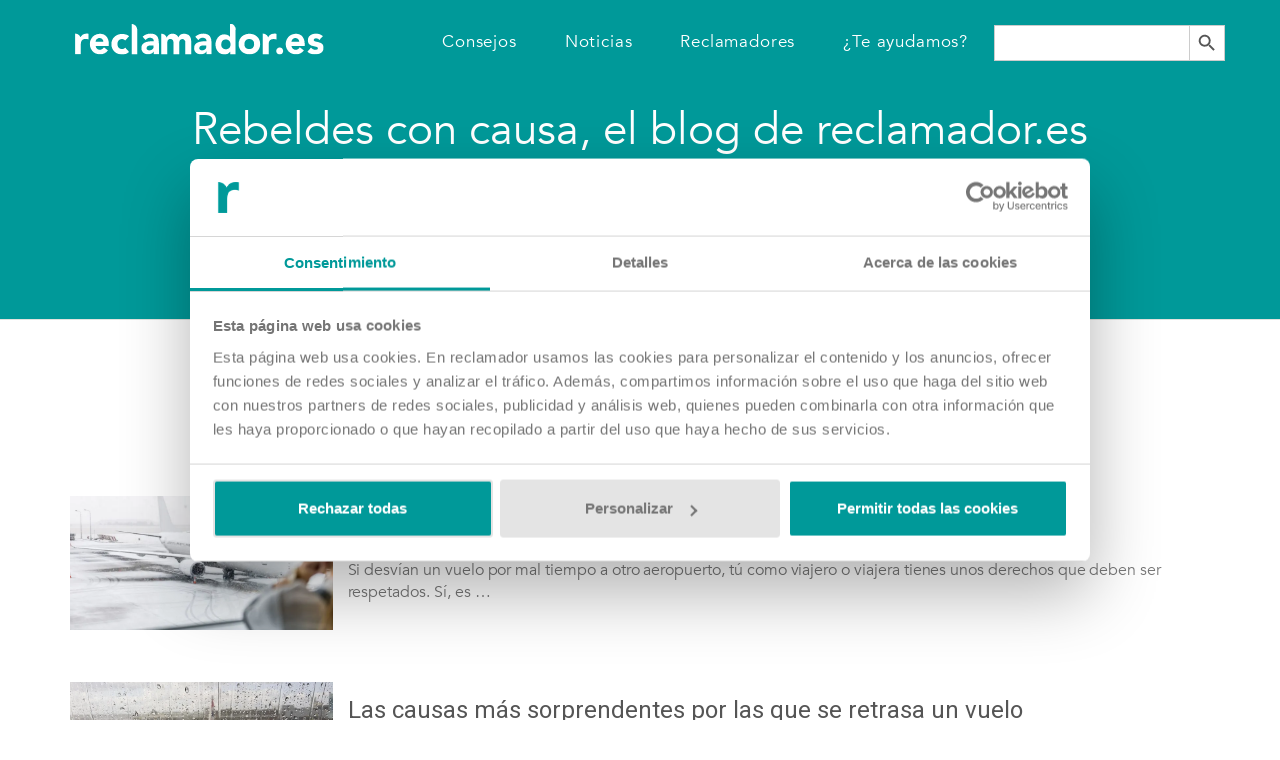

--- FILE ---
content_type: text/html; charset=UTF-8
request_url: https://www.reclamador.es/blog/tag/retraso/
body_size: 85046
content:
<!DOCTYPE html>
<html lang="es">
<head >
<meta charset="UTF-8" />
<meta name="viewport" content="width=device-width, initial-scale=1" />
<meta name='robots' content='noindex, follow' />
	<style>img:is([sizes="auto" i], [sizes^="auto," i]) { contain-intrinsic-size: 3000px 1500px }</style>
	
	<!-- This site is optimized with the Yoast SEO plugin v25.8 - https://yoast.com/wordpress/plugins/seo/ -->
	<title>retraso Archivos | Rebeldes con causa, el blog de reclamador.es</title>
	<meta property="og:locale" content="es_ES" />
	<meta property="og:type" content="article" />
	<meta property="og:title" content="retraso Archivos | Rebeldes con causa, el blog de reclamador.es" />
	<meta property="og:url" content="https://www.reclamador.es/blog/tag/retraso/" />
	<meta property="og:site_name" content="Rebeldes con causa, el blog de reclamador.es" />
	<meta name="twitter:card" content="summary_large_image" />
	<meta name="twitter:site" content="@reclamador" />
	<script type="application/ld+json" class="yoast-schema-graph">{"@context":"https://schema.org","@graph":[{"@type":"CollectionPage","@id":"https://www.reclamador.es/blog/tag/retraso/","url":"https://www.reclamador.es/blog/tag/retraso/","name":"retraso Archivos | Rebeldes con causa, el blog de reclamador.es","isPartOf":{"@id":"https://www.reclamador.es/blog/#website"},"primaryImageOfPage":{"@id":"https://www.reclamador.es/blog/tag/retraso/#primaryimage"},"image":{"@id":"https://www.reclamador.es/blog/tag/retraso/#primaryimage"},"thumbnailUrl":"https://i0.wp.com/www.reclamador.es/blog/wp-content/uploads/2025/09/que-pasa-si-el-avion-aterriza-en-otro-aeropuerto-por-mal-tiempo.jpg?fit=1200%2C630&ssl=1","breadcrumb":{"@id":"https://www.reclamador.es/blog/tag/retraso/#breadcrumb"},"inLanguage":"es"},{"@type":"ImageObject","inLanguage":"es","@id":"https://www.reclamador.es/blog/tag/retraso/#primaryimage","url":"https://i0.wp.com/www.reclamador.es/blog/wp-content/uploads/2025/09/que-pasa-si-el-avion-aterriza-en-otro-aeropuerto-por-mal-tiempo.jpg?fit=1200%2C630&ssl=1","contentUrl":"https://i0.wp.com/www.reclamador.es/blog/wp-content/uploads/2025/09/que-pasa-si-el-avion-aterriza-en-otro-aeropuerto-por-mal-tiempo.jpg?fit=1200%2C630&ssl=1","width":1200,"height":630,"caption":"Vuelo desviado por mal tiempo"},{"@type":"BreadcrumbList","@id":"https://www.reclamador.es/blog/tag/retraso/#breadcrumb","itemListElement":[{"@type":"ListItem","position":1,"name":"Portada","item":"https://www.reclamador.es/blog/"},{"@type":"ListItem","position":2,"name":"retraso"}]},{"@type":"WebSite","@id":"https://www.reclamador.es/blog/#website","url":"https://www.reclamador.es/blog/","name":"Rebeldes con causa, el blog de reclamador.es","description":"Noticias, entrevistas y consejos sobre reclamaciones","publisher":{"@id":"https://www.reclamador.es/blog/#organization"},"potentialAction":[{"@type":"SearchAction","target":{"@type":"EntryPoint","urlTemplate":"https://www.reclamador.es/blog/?s={search_term_string}"},"query-input":{"@type":"PropertyValueSpecification","valueRequired":true,"valueName":"search_term_string"}}],"inLanguage":"es"},{"@type":"Organization","@id":"https://www.reclamador.es/blog/#organization","name":"reclamador.es","url":"https://www.reclamador.es/blog/","logo":{"@type":"ImageObject","inLanguage":"es","@id":"https://www.reclamador.es/blog/#/schema/logo/image/","url":"https://i0.wp.com/www.reclamador.es/blog/wp-content/uploads/2020/01/logo-reclamador.png?fit=1200%2C144&ssl=1","contentUrl":"https://i0.wp.com/www.reclamador.es/blog/wp-content/uploads/2020/01/logo-reclamador.png?fit=1200%2C144&ssl=1","width":1200,"height":144,"caption":"reclamador.es"},"image":{"@id":"https://www.reclamador.es/blog/#/schema/logo/image/"},"sameAs":["https://www.facebook.com/reclamador.es","https://x.com/reclamador","https://www.instagram.com/reclamador.es/","https://www.linkedin.com/company/reclamador-es","https://www.youtube.com/user/Reclamadores"]}]}</script>
	<!-- / Yoast SEO plugin. -->


<link rel="amphtml" href="https://www.reclamador.es/blog/tag/retraso/amp/" /><meta name="generator" content="AMP for WP 1.1.6.1"/><link rel='dns-prefetch' href='//widget.trustpilot.com' />
<link rel='dns-prefetch' href='//stats.wp.com' />
<link rel='dns-prefetch' href='//fonts.googleapis.com' />
<link rel='dns-prefetch' href='//code.ionicframework.com' />
<link rel='dns-prefetch' href='//cdnjs.cloudflare.com' />
<link rel='preconnect' href='//i0.wp.com' />
<script type="text/javascript">
/* <![CDATA[ */
window._wpemojiSettings = {"baseUrl":"https:\/\/s.w.org\/images\/core\/emoji\/16.0.1\/72x72\/","ext":".png","svgUrl":"https:\/\/s.w.org\/images\/core\/emoji\/16.0.1\/svg\/","svgExt":".svg","source":{"concatemoji":"https:\/\/www.reclamador.es\/blog\/wp-includes\/js\/wp-emoji-release.min.js?ver=6.8.3"}};
/*! This file is auto-generated */
!function(s,n){var o,i,e;function c(e){try{var t={supportTests:e,timestamp:(new Date).valueOf()};sessionStorage.setItem(o,JSON.stringify(t))}catch(e){}}function p(e,t,n){e.clearRect(0,0,e.canvas.width,e.canvas.height),e.fillText(t,0,0);var t=new Uint32Array(e.getImageData(0,0,e.canvas.width,e.canvas.height).data),a=(e.clearRect(0,0,e.canvas.width,e.canvas.height),e.fillText(n,0,0),new Uint32Array(e.getImageData(0,0,e.canvas.width,e.canvas.height).data));return t.every(function(e,t){return e===a[t]})}function u(e,t){e.clearRect(0,0,e.canvas.width,e.canvas.height),e.fillText(t,0,0);for(var n=e.getImageData(16,16,1,1),a=0;a<n.data.length;a++)if(0!==n.data[a])return!1;return!0}function f(e,t,n,a){switch(t){case"flag":return n(e,"\ud83c\udff3\ufe0f\u200d\u26a7\ufe0f","\ud83c\udff3\ufe0f\u200b\u26a7\ufe0f")?!1:!n(e,"\ud83c\udde8\ud83c\uddf6","\ud83c\udde8\u200b\ud83c\uddf6")&&!n(e,"\ud83c\udff4\udb40\udc67\udb40\udc62\udb40\udc65\udb40\udc6e\udb40\udc67\udb40\udc7f","\ud83c\udff4\u200b\udb40\udc67\u200b\udb40\udc62\u200b\udb40\udc65\u200b\udb40\udc6e\u200b\udb40\udc67\u200b\udb40\udc7f");case"emoji":return!a(e,"\ud83e\udedf")}return!1}function g(e,t,n,a){var r="undefined"!=typeof WorkerGlobalScope&&self instanceof WorkerGlobalScope?new OffscreenCanvas(300,150):s.createElement("canvas"),o=r.getContext("2d",{willReadFrequently:!0}),i=(o.textBaseline="top",o.font="600 32px Arial",{});return e.forEach(function(e){i[e]=t(o,e,n,a)}),i}function t(e){var t=s.createElement("script");t.src=e,t.defer=!0,s.head.appendChild(t)}"undefined"!=typeof Promise&&(o="wpEmojiSettingsSupports",i=["flag","emoji"],n.supports={everything:!0,everythingExceptFlag:!0},e=new Promise(function(e){s.addEventListener("DOMContentLoaded",e,{once:!0})}),new Promise(function(t){var n=function(){try{var e=JSON.parse(sessionStorage.getItem(o));if("object"==typeof e&&"number"==typeof e.timestamp&&(new Date).valueOf()<e.timestamp+604800&&"object"==typeof e.supportTests)return e.supportTests}catch(e){}return null}();if(!n){if("undefined"!=typeof Worker&&"undefined"!=typeof OffscreenCanvas&&"undefined"!=typeof URL&&URL.createObjectURL&&"undefined"!=typeof Blob)try{var e="postMessage("+g.toString()+"("+[JSON.stringify(i),f.toString(),p.toString(),u.toString()].join(",")+"));",a=new Blob([e],{type:"text/javascript"}),r=new Worker(URL.createObjectURL(a),{name:"wpTestEmojiSupports"});return void(r.onmessage=function(e){c(n=e.data),r.terminate(),t(n)})}catch(e){}c(n=g(i,f,p,u))}t(n)}).then(function(e){for(var t in e)n.supports[t]=e[t],n.supports.everything=n.supports.everything&&n.supports[t],"flag"!==t&&(n.supports.everythingExceptFlag=n.supports.everythingExceptFlag&&n.supports[t]);n.supports.everythingExceptFlag=n.supports.everythingExceptFlag&&!n.supports.flag,n.DOMReady=!1,n.readyCallback=function(){n.DOMReady=!0}}).then(function(){return e}).then(function(){var e;n.supports.everything||(n.readyCallback(),(e=n.source||{}).concatemoji?t(e.concatemoji):e.wpemoji&&e.twemoji&&(t(e.twemoji),t(e.wpemoji)))}))}((window,document),window._wpemojiSettings);
/* ]]> */
</script>
<link rel='stylesheet' id='maker-pro-css' href='https://www.reclamador.es/blog/wp-content/themes/maker-pro/style.css?ver=1.0.0' type='text/css' media='all' />
<style id='maker-pro-inline-css' type='text/css'>

		.button,
		button,
		input[type="button"],
		input[type="reset"],
		input[type="submit"],
		.pagination li a:hover,
		.pagination li.active a {
			background-color: #009999;
		}

		::-moz-selection {
			background-color: #009999;
		}

		::selection {
			background-color: #009999;
		}

		a,
		.icon,
		.button.minimal,
		.button.white,
		.pricing-table .plan h3,
		.button.minimal,
		.button.white,
		.genesis-nav-menu li a:hover,
		.genesis-nav-menu .menu-item a:hover,
		.genesis-nav-menu .current-menu-item > a,
		.genesis-nav-menu .sub-menu .current-menu-item > a:hover,
		.front-page .front-page-6 .widgettitle {
			color: #009999;
		}

		input:focus,
		textarea:focus {
			border-color: #009999;
		}

		
</style>
<style id='wp-emoji-styles-inline-css' type='text/css'>

	img.wp-smiley, img.emoji {
		display: inline !important;
		border: none !important;
		box-shadow: none !important;
		height: 1em !important;
		width: 1em !important;
		margin: 0 0.07em !important;
		vertical-align: -0.1em !important;
		background: none !important;
		padding: 0 !important;
	}
</style>
<link rel='stylesheet' id='wp-block-library-css' href='https://www.reclamador.es/blog/wp-includes/css/dist/block-library/style.min.css?ver=6.8.3' type='text/css' media='all' />
<style id='classic-theme-styles-inline-css' type='text/css'>
/*! This file is auto-generated */
.wp-block-button__link{color:#fff;background-color:#32373c;border-radius:9999px;box-shadow:none;text-decoration:none;padding:calc(.667em + 2px) calc(1.333em + 2px);font-size:1.125em}.wp-block-file__button{background:#32373c;color:#fff;text-decoration:none}
</style>
<style id='pdfemb-pdf-embedder-viewer-style-inline-css' type='text/css'>
.wp-block-pdfemb-pdf-embedder-viewer{max-width:none}

</style>
<link rel='stylesheet' id='mediaelement-css' href='https://www.reclamador.es/blog/wp-includes/js/mediaelement/mediaelementplayer-legacy.min.css?ver=4.2.17' type='text/css' media='all' />
<link rel='stylesheet' id='wp-mediaelement-css' href='https://www.reclamador.es/blog/wp-includes/js/mediaelement/wp-mediaelement.min.css?ver=6.8.3' type='text/css' media='all' />
<style id='jetpack-sharing-buttons-style-inline-css' type='text/css'>
.jetpack-sharing-buttons__services-list{display:flex;flex-direction:row;flex-wrap:wrap;gap:0;list-style-type:none;margin:5px;padding:0}.jetpack-sharing-buttons__services-list.has-small-icon-size{font-size:12px}.jetpack-sharing-buttons__services-list.has-normal-icon-size{font-size:16px}.jetpack-sharing-buttons__services-list.has-large-icon-size{font-size:24px}.jetpack-sharing-buttons__services-list.has-huge-icon-size{font-size:36px}@media print{.jetpack-sharing-buttons__services-list{display:none!important}}.editor-styles-wrapper .wp-block-jetpack-sharing-buttons{gap:0;padding-inline-start:0}ul.jetpack-sharing-buttons__services-list.has-background{padding:1.25em 2.375em}
</style>
<style id='global-styles-inline-css' type='text/css'>
:root{--wp--preset--aspect-ratio--square: 1;--wp--preset--aspect-ratio--4-3: 4/3;--wp--preset--aspect-ratio--3-4: 3/4;--wp--preset--aspect-ratio--3-2: 3/2;--wp--preset--aspect-ratio--2-3: 2/3;--wp--preset--aspect-ratio--16-9: 16/9;--wp--preset--aspect-ratio--9-16: 9/16;--wp--preset--color--black: #000000;--wp--preset--color--cyan-bluish-gray: #abb8c3;--wp--preset--color--white: #ffffff;--wp--preset--color--pale-pink: #f78da7;--wp--preset--color--vivid-red: #cf2e2e;--wp--preset--color--luminous-vivid-orange: #ff6900;--wp--preset--color--luminous-vivid-amber: #fcb900;--wp--preset--color--light-green-cyan: #7bdcb5;--wp--preset--color--vivid-green-cyan: #00d084;--wp--preset--color--pale-cyan-blue: #8ed1fc;--wp--preset--color--vivid-cyan-blue: #0693e3;--wp--preset--color--vivid-purple: #9b51e0;--wp--preset--gradient--vivid-cyan-blue-to-vivid-purple: linear-gradient(135deg,rgba(6,147,227,1) 0%,rgb(155,81,224) 100%);--wp--preset--gradient--light-green-cyan-to-vivid-green-cyan: linear-gradient(135deg,rgb(122,220,180) 0%,rgb(0,208,130) 100%);--wp--preset--gradient--luminous-vivid-amber-to-luminous-vivid-orange: linear-gradient(135deg,rgba(252,185,0,1) 0%,rgba(255,105,0,1) 100%);--wp--preset--gradient--luminous-vivid-orange-to-vivid-red: linear-gradient(135deg,rgba(255,105,0,1) 0%,rgb(207,46,46) 100%);--wp--preset--gradient--very-light-gray-to-cyan-bluish-gray: linear-gradient(135deg,rgb(238,238,238) 0%,rgb(169,184,195) 100%);--wp--preset--gradient--cool-to-warm-spectrum: linear-gradient(135deg,rgb(74,234,220) 0%,rgb(151,120,209) 20%,rgb(207,42,186) 40%,rgb(238,44,130) 60%,rgb(251,105,98) 80%,rgb(254,248,76) 100%);--wp--preset--gradient--blush-light-purple: linear-gradient(135deg,rgb(255,206,236) 0%,rgb(152,150,240) 100%);--wp--preset--gradient--blush-bordeaux: linear-gradient(135deg,rgb(254,205,165) 0%,rgb(254,45,45) 50%,rgb(107,0,62) 100%);--wp--preset--gradient--luminous-dusk: linear-gradient(135deg,rgb(255,203,112) 0%,rgb(199,81,192) 50%,rgb(65,88,208) 100%);--wp--preset--gradient--pale-ocean: linear-gradient(135deg,rgb(255,245,203) 0%,rgb(182,227,212) 50%,rgb(51,167,181) 100%);--wp--preset--gradient--electric-grass: linear-gradient(135deg,rgb(202,248,128) 0%,rgb(113,206,126) 100%);--wp--preset--gradient--midnight: linear-gradient(135deg,rgb(2,3,129) 0%,rgb(40,116,252) 100%);--wp--preset--font-size--small: 13px;--wp--preset--font-size--medium: 20px;--wp--preset--font-size--large: 36px;--wp--preset--font-size--x-large: 42px;--wp--preset--spacing--20: 0.44rem;--wp--preset--spacing--30: 0.67rem;--wp--preset--spacing--40: 1rem;--wp--preset--spacing--50: 1.5rem;--wp--preset--spacing--60: 2.25rem;--wp--preset--spacing--70: 3.38rem;--wp--preset--spacing--80: 5.06rem;--wp--preset--shadow--natural: 6px 6px 9px rgba(0, 0, 0, 0.2);--wp--preset--shadow--deep: 12px 12px 50px rgba(0, 0, 0, 0.4);--wp--preset--shadow--sharp: 6px 6px 0px rgba(0, 0, 0, 0.2);--wp--preset--shadow--outlined: 6px 6px 0px -3px rgba(255, 255, 255, 1), 6px 6px rgba(0, 0, 0, 1);--wp--preset--shadow--crisp: 6px 6px 0px rgba(0, 0, 0, 1);}:where(.is-layout-flex){gap: 0.5em;}:where(.is-layout-grid){gap: 0.5em;}body .is-layout-flex{display: flex;}.is-layout-flex{flex-wrap: wrap;align-items: center;}.is-layout-flex > :is(*, div){margin: 0;}body .is-layout-grid{display: grid;}.is-layout-grid > :is(*, div){margin: 0;}:where(.wp-block-columns.is-layout-flex){gap: 2em;}:where(.wp-block-columns.is-layout-grid){gap: 2em;}:where(.wp-block-post-template.is-layout-flex){gap: 1.25em;}:where(.wp-block-post-template.is-layout-grid){gap: 1.25em;}.has-black-color{color: var(--wp--preset--color--black) !important;}.has-cyan-bluish-gray-color{color: var(--wp--preset--color--cyan-bluish-gray) !important;}.has-white-color{color: var(--wp--preset--color--white) !important;}.has-pale-pink-color{color: var(--wp--preset--color--pale-pink) !important;}.has-vivid-red-color{color: var(--wp--preset--color--vivid-red) !important;}.has-luminous-vivid-orange-color{color: var(--wp--preset--color--luminous-vivid-orange) !important;}.has-luminous-vivid-amber-color{color: var(--wp--preset--color--luminous-vivid-amber) !important;}.has-light-green-cyan-color{color: var(--wp--preset--color--light-green-cyan) !important;}.has-vivid-green-cyan-color{color: var(--wp--preset--color--vivid-green-cyan) !important;}.has-pale-cyan-blue-color{color: var(--wp--preset--color--pale-cyan-blue) !important;}.has-vivid-cyan-blue-color{color: var(--wp--preset--color--vivid-cyan-blue) !important;}.has-vivid-purple-color{color: var(--wp--preset--color--vivid-purple) !important;}.has-black-background-color{background-color: var(--wp--preset--color--black) !important;}.has-cyan-bluish-gray-background-color{background-color: var(--wp--preset--color--cyan-bluish-gray) !important;}.has-white-background-color{background-color: var(--wp--preset--color--white) !important;}.has-pale-pink-background-color{background-color: var(--wp--preset--color--pale-pink) !important;}.has-vivid-red-background-color{background-color: var(--wp--preset--color--vivid-red) !important;}.has-luminous-vivid-orange-background-color{background-color: var(--wp--preset--color--luminous-vivid-orange) !important;}.has-luminous-vivid-amber-background-color{background-color: var(--wp--preset--color--luminous-vivid-amber) !important;}.has-light-green-cyan-background-color{background-color: var(--wp--preset--color--light-green-cyan) !important;}.has-vivid-green-cyan-background-color{background-color: var(--wp--preset--color--vivid-green-cyan) !important;}.has-pale-cyan-blue-background-color{background-color: var(--wp--preset--color--pale-cyan-blue) !important;}.has-vivid-cyan-blue-background-color{background-color: var(--wp--preset--color--vivid-cyan-blue) !important;}.has-vivid-purple-background-color{background-color: var(--wp--preset--color--vivid-purple) !important;}.has-black-border-color{border-color: var(--wp--preset--color--black) !important;}.has-cyan-bluish-gray-border-color{border-color: var(--wp--preset--color--cyan-bluish-gray) !important;}.has-white-border-color{border-color: var(--wp--preset--color--white) !important;}.has-pale-pink-border-color{border-color: var(--wp--preset--color--pale-pink) !important;}.has-vivid-red-border-color{border-color: var(--wp--preset--color--vivid-red) !important;}.has-luminous-vivid-orange-border-color{border-color: var(--wp--preset--color--luminous-vivid-orange) !important;}.has-luminous-vivid-amber-border-color{border-color: var(--wp--preset--color--luminous-vivid-amber) !important;}.has-light-green-cyan-border-color{border-color: var(--wp--preset--color--light-green-cyan) !important;}.has-vivid-green-cyan-border-color{border-color: var(--wp--preset--color--vivid-green-cyan) !important;}.has-pale-cyan-blue-border-color{border-color: var(--wp--preset--color--pale-cyan-blue) !important;}.has-vivid-cyan-blue-border-color{border-color: var(--wp--preset--color--vivid-cyan-blue) !important;}.has-vivid-purple-border-color{border-color: var(--wp--preset--color--vivid-purple) !important;}.has-vivid-cyan-blue-to-vivid-purple-gradient-background{background: var(--wp--preset--gradient--vivid-cyan-blue-to-vivid-purple) !important;}.has-light-green-cyan-to-vivid-green-cyan-gradient-background{background: var(--wp--preset--gradient--light-green-cyan-to-vivid-green-cyan) !important;}.has-luminous-vivid-amber-to-luminous-vivid-orange-gradient-background{background: var(--wp--preset--gradient--luminous-vivid-amber-to-luminous-vivid-orange) !important;}.has-luminous-vivid-orange-to-vivid-red-gradient-background{background: var(--wp--preset--gradient--luminous-vivid-orange-to-vivid-red) !important;}.has-very-light-gray-to-cyan-bluish-gray-gradient-background{background: var(--wp--preset--gradient--very-light-gray-to-cyan-bluish-gray) !important;}.has-cool-to-warm-spectrum-gradient-background{background: var(--wp--preset--gradient--cool-to-warm-spectrum) !important;}.has-blush-light-purple-gradient-background{background: var(--wp--preset--gradient--blush-light-purple) !important;}.has-blush-bordeaux-gradient-background{background: var(--wp--preset--gradient--blush-bordeaux) !important;}.has-luminous-dusk-gradient-background{background: var(--wp--preset--gradient--luminous-dusk) !important;}.has-pale-ocean-gradient-background{background: var(--wp--preset--gradient--pale-ocean) !important;}.has-electric-grass-gradient-background{background: var(--wp--preset--gradient--electric-grass) !important;}.has-midnight-gradient-background{background: var(--wp--preset--gradient--midnight) !important;}.has-small-font-size{font-size: var(--wp--preset--font-size--small) !important;}.has-medium-font-size{font-size: var(--wp--preset--font-size--medium) !important;}.has-large-font-size{font-size: var(--wp--preset--font-size--large) !important;}.has-x-large-font-size{font-size: var(--wp--preset--font-size--x-large) !important;}
:where(.wp-block-post-template.is-layout-flex){gap: 1.25em;}:where(.wp-block-post-template.is-layout-grid){gap: 1.25em;}
:where(.wp-block-columns.is-layout-flex){gap: 2em;}:where(.wp-block-columns.is-layout-grid){gap: 2em;}
:root :where(.wp-block-pullquote){font-size: 1.5em;line-height: 1.6;}
</style>
<link rel='stylesheet' id='kk-star-ratings-css' href='https://www.reclamador.es/blog/wp-content/plugins/kk-star-ratings/src/core/public/css/kk-star-ratings.min.css?ver=5.4.10.2' type='text/css' media='all' />
<link rel='stylesheet' id='ivory-search-styles-css' href='https://www.reclamador.es/blog/wp-content/plugins/add-search-to-menu/public/css/ivory-search.min.css?ver=5.5.11' type='text/css' media='all' />
<link rel='stylesheet' id='google-fonts-css' href='//fonts.googleapis.com/css?family=Open+Sans%3A300%2C400%2C600%2C700%7CMartel%3A200%2C700%2C900%7CRoboto+Condensed%3A700&#038;ver=1.0.0' type='text/css' media='all' />
<link rel='stylesheet' id='ionicons-css' href='//code.ionicframework.com/ionicons/2.0.1/css/ionicons.min.css?ver=1.0.0' type='text/css' media='all' />
<link rel='stylesheet' id='maker-front-styles-css' href='https://www.reclamador.es/blog/wp-content/themes/maker-pro/bootstrap.min.css?ver=1.0.0' type='text/css' media='all' />
<link rel='stylesheet' id='font-awesome-css' href='https://cdnjs.cloudflare.com/ajax/libs/font-awesome/6.4.0/css/all.min.css?ver=6.4.0' type='text/css' media='all' />
<script type="text/javascript" src="https://www.reclamador.es/blog/wp-includes/js/jquery/jquery.min.js?ver=3.7.1" id="jquery-core-js"></script>
<script type="text/javascript" src="https://www.reclamador.es/blog/wp-includes/js/jquery/jquery-migrate.min.js?ver=3.4.1" id="jquery-migrate-js"></script>
<script type="text/javascript" src="https://www.reclamador.es/blog/wp-content/themes/maker-pro/js/jquery.fitvids.js?ver=1.0.0" id="maker-fitvids-js"></script>
<script type="text/javascript" src="https://widget.trustpilot.com/bootstrap/v5/tp.widget.bootstrap.min.js?ver=6.8.3" id="TrustBox-js"></script>
<script type="text/javascript" src="https://www.reclamador.es/blog/wp-content/themes/maker-pro/js/global.js?ver=1.0.0" id="maker-global-js"></script>
<script type="text/javascript" src="https://www.reclamador.es/blog/wp-content/themes/maker-pro/js/responsive-menu.js?ver=1.0.0" id="maker-responsive-menu-js"></script>
<link rel="https://api.w.org/" href="https://www.reclamador.es/blog/wp-json/" /><link rel="alternate" title="JSON" type="application/json" href="https://www.reclamador.es/blog/wp-json/wp/v2/tags/663" /><link rel="EditURI" type="application/rsd+xml" title="RSD" href="https://www.reclamador.es/blog/xmlrpc.php?rsd" />

<script type="text/javascript">var ajaxurl = "https://www.reclamador.es/blog/wp-admin/admin-ajax.php";</script>	<style>img#wpstats{display:none}</style>
		<link rel="pingback" href="https://www.reclamador.es/blog/xmlrpc.php" />
<link href='https://fonts.googleapis.com/css?family=Montserrat:400,700' rel='stylesheet' type='text/css'><link href='https://fonts.googleapis.com/css?family=Roboto:400,300,300italic,400italic,500,500italic,700,900,900italic,700italic' rel='stylesheet' type='text/css'>
<meta name="viewport" content="width=device-width, initial-scale=1">	<!-- Google Tag Manager -->
<script>(function(w,d,s,l,i){w[l]=w[l]||[];w[l].push({'gtm.start':
new Date().getTime(),event:'gtm.js'});var f=d.getElementsByTagName(s)[0],
j=d.createElement(s),dl=l!='dataLayer'?'&l='+l:'';j.async=true;j.src=
'https://www.googletagmanager.com/gtm.js?id='+i+dl;f.parentNode.insertBefore(j,f);
})(window,document,'script','dataLayer','GTM-N38WWL');</script>
<!-- End Google Tag Manager -->
<script id="Cookiebot" src="https://consent.cookiebot.com/uc.js" data-cbid="f3e05faa-77e8-485e-8fa8-398217d53ce0" data-blockingmode="auto" type="text/javascript"></script>

<style type="text/css">.recentcomments a{display:inline !important;padding:0 !important;margin:0 !important;}</style><link rel="icon" href="https://i0.wp.com/www.reclamador.es/blog/wp-content/uploads/2017/01/cropped-lyni9DKv_bigger.jpg?fit=32%2C32&#038;ssl=1" sizes="32x32" />
<link rel="icon" href="https://i0.wp.com/www.reclamador.es/blog/wp-content/uploads/2017/01/cropped-lyni9DKv_bigger.jpg?fit=192%2C192&#038;ssl=1" sizes="192x192" />
<link rel="apple-touch-icon" href="https://i0.wp.com/www.reclamador.es/blog/wp-content/uploads/2017/01/cropped-lyni9DKv_bigger.jpg?fit=180%2C180&#038;ssl=1" />
<meta name="msapplication-TileImage" content="https://i0.wp.com/www.reclamador.es/blog/wp-content/uploads/2017/01/cropped-lyni9DKv_bigger.jpg?fit=270%2C270&#038;ssl=1" />
		<style type="text/css" id="wp-custom-css">
			@charset "UTF-8";
/* CSS Document */

/*
Puedes añadir tu propio CSS aquí.

Haz clic en el icono de ayuda de arriba para averiguar más.
*/

ins.play-gif ~ img {
    top: -15px!important;
}

/*
	CSS Migrated from Jetpack:
*/
/*
Te damos la bienvenida a CSS personalizado

Para saber cómo funciona, ve a http://wp.me/PEmnE-Bt
*/

@font-face {
 font-family: claimer-icons;
	src: url(/wp-content/themes/maker-pro/font/claimer-icons.ttf);
 font-weight: normal;  
}

html {
 /** --lh: 2rem;
  line-height: var(--lh); **/
}

body,
html,
ul.serif-list,
p.intro,
.archive-description p,
code,
pre,
button,
input[type="button"],
input[type="reset"],
input[type="submit"],
.button,
.site-title {
font-family: "AvenirLTStd-Roman","Avenir",Helvetica,Arial,sans-serif;
	font-weight: 400;
}

h1, h2, h3, h4, h5 {
	font-weight: 400;
}

a {
	color: #009999;
	text-decoration: none;
	border-bottom: 0;
	cursor: pointer;
}

a:hover {
	color: #009999;
}

p, .textwidget p, .archive-description p, .single-post .entry-content p, ul, ol, .single-post .entry-content ul, .single-post .entry-content ol, table {
	  margin: 0 0 11px;
    line-height: 1.42857143;
    font-size: 16px;
    color: #777;
    font-weight: 300 !important;
}

h1, .single-post .entry-header h1 {
	font-size: 44px;
  line-height: 60px;
	margin: 12px auto 36px;
}

h2 {
	font-size: 36px;
	line-height: 44px;
	margin: 22px 0 36px;
}

h3, .front-page-2 h3 {
	font-size: 28px;
	line-height: 36px;
	margin-top: 0px;
	margin-bottom: 24px;
}

b, strong {
	font-weight: bold;
}

img {
    vertical-align: middle;
}

.clear {
	clear: both;
}

.entry-title a {
	color: #555;
}

.entry-title a:hover
{
	color: #009999;
	text-decoration: none !important;
}

.site-container {
	width: 100%;
	max-width: 100%;
}

.wrap {
		width: 100%;
		max-width: 100%;
		padding: 0;
		box-sizing: border-box;
	}

.rounded {
	border-radius: 0px !important;
	-webkit-border-radius: 0px !important;
}

/** HEADER **/

.site-header {
	  max-width: 100%;
    width: 100%;
    padding: 0;
		margin: 0;	
    box-sizing: border-box;
		background-color: #009999;
}
	
.site-header .wrap {
		max-width: 1170px;
    padding: 52px 15px 48px;
  	margin-top: 12px;
		position: relative;
}

#logo {
	width: fit-content;
	padding: 0 15px;
	box-sizing: border-box;
	top: 0px;
	z-index: 10;
}

#logo a {
	display: block;
  margin-top: 16px;
  margin-left: 5px;
}

#logo a img {
	max-width: 250px;
  max-height: 50px;
	margin: 0 !important;
	width:250px;
	margin-top:-5px !important;
}


#start-claim {
	position: absolute;
	right: 0;
	top: 7px;
}

#logo a, #start-claim a  {
	text-decoration: none !important;
	border-bottom: none !important;
}

#start-claim a {
	font-size: 15px;
	font-weight: bold;
}


/** MENU **/
	
	.nav-primary .genesis-nav-menu > li > a {
    margin: 0;
    padding: 19px 22px;
		color: #fff;
		font-size: 16.5px;
		line-height: 22px;
}

.nav-primary {
    text-align: center;
    position: absolute;
    top: 0;
    right: 0;
    width: 100%;
	}

.genesis-nav-menu {
	text-align: right;
}

.genesis-nav-menu .current-menu-item > a
{
	text-decoration: none;
	opacity: 1;
	color: #fff;
	border-bottom: solid #fff;
}

.genesis-nav-menu li a:hover,
.genesis-nav-menu .menu-item a:hover
 {
	text-decoration: none;
	opacity: 1;
	color: #fff;
	border-bottom: solid #fff;
	    background-color: rgba(255,255,255,0.25);
}

.genesis-nav-menu .sub-menu {
	background-color: #f9f9f9;
	padding: 20px 15px;
	margin: 0;
	width: 204px;
}

.genesis-nav-menu .sub-menu li a {
	padding: 5px 20px 5px 5px;
	margin-bottom: 5px;
	color: #777;
	font-size: 15px;
}

.genesis-nav-menu .sub-menu li a:hover {
	color: #009999;
	border-bottom: 0;
	text-decoration: underline;
}

.bop-nav-search {
	position: relative !important;
	bottom: 0;
  width: auto;
}

li.bop-nav-search {
	padding:0px 15px 0px 0px;
}

.bop-nav-search .search-field {
 padding: 12px;
 font-size: 16.5px;
	-webkit-border-radius: 0 3px 3px 0;
border-radius: 0 3px 3px 0;
	border: solid 1px #ccc;
	border-left: 0;
	color: #555;
}

.bop-nav-search .search-submit {
	margin-right: -1px;
	float: left;
	position: relative;
	background: url(https://www.reclamador.es/blog/wp-content/uploads/2020/03/search-icon.png);
	background-repeat: no-repeat;
	background-position: center center;
	background-size: 20px 20px;
	background-color: #fff;
	-webkit-border-radius: 3px 0 0 3px;
border-radius: 3px 0 0 3px;
	border: solid 1px #ccc;
	border-right: 0;
	font-family: inherit;
	height: 30px;
	box-sizing: border-box;
}

.bop-nav-search input:hover[type="submit"] {
	box-shadow: none;
	opacity: 0.9;
}

/** TITLE AND DESCRIPTION **/

.title-area {
	width: 100%;
	max-width: 1170px;
	padding: 24px;
	box-sizing: border-box;
	margin: auto;
}

.title-area .site-title {
	margin-top: 12px;
	margin-bottom: 36px;
    font-size: 44px;
    line-height: 60px;
}

.title-area  .site-title a {
	font-weight: 500 !important;
	color: #fff;
}

.title-area  .site-title a:hover {
	text-decoration: none;
}

.site-description {
	font-size: 24px;
	line-height: 36px;
	color: #fff;
	opacity: 1;
	width: 66.66666667%;
	margin: 0 auto 15px;
	padding: 0 15px;
	box-sizing: border-box;
}

/** CONTENT **/

.content {
	padding: 52px 0 60px;
}

.site-inner {
	width: 100%;
	padding-top: 0px;
	background: #fff;
}

/** CONTENT HOMEPAGE **/

.home .content {
	width: 100%;	
}

.home .site-inner {
	background: #fff;
}

.home .content-sidebar-wrap, .full-width-content .content-sidebar-wrap {
	width: 100%;
	max-width: 1170px;
	margin: auto;
}

.home .sidebar {
    display: none;
}

.home .post-card {
	height: 100%;
}

.home .highlighted .post-card {
	height: 100%;
}

.home  .entry-content, .home .highlighted .entry-content {
	position: relative;
	height: 100%;
}

.home .entry {
	padding: 0 15px;
	margin-top: 0;
	margin-bottom: 52px;
	overflow: hidden;
	box-sizing: border-box;
	height: 520px;
}

.home .entry p {
	padding: 0;
	margin: 0 0 11px;
	line-height: 1.42857143;
	font-size: 16px;
	color: #777;
	font-weight: 300;
}

.home .entry h2 {
	padding: 0;
	font-weight: 400;
}

.home .highlighted .entry {
	clear: both;
	width: 100%;
}

.home .entry-title {
	font-size: 24px !important;
	margin-top: 12px;
	margin-bottom: 15px;
	line-height: 32px !important;
	display: -webkit-box;
  -webkit-line-clamp: 3;
  -webkit-box-orient: vertical; 
  overflow: hidden;
}

.home .author-box, .home .highlighted .author-box {
	padding-left: 0px;
}

.home .highlighted .about-author {
	position: absolute;
	top: 80%;
	left: 60%;
	margin-left: 0;
	padding-left: 0;
}

.home .author-box .avatar {
	max-width: 42px;
	width: 42px;
	height: auto;
	border: 1px solid #d9d9d9;
	box-sizing: border-box;
}

.home .author-box .about-author h5 {
	margin-left: 48px;
	color: #969696;
	width: 100%;
	margin-bottom: 0;
}

.home .entry .entry-meta {
	max-width: 100%;	
	margin-top: 6px;
}


.home .entry-categories {
	font-size: 14px;
	line-height: 20px;
	margin-bottom: 12px;
}

.home .post-image.entry-image {
    height: 175px;
    object-fit: cover;
}

.home article:first-child .post-image.entry-image {
		height: auto;
    max-height: 291px;
    object-fit: cover;
}

.home article:first-child  {
    width: 100%;
		margin: 0px;
		padding: 0 15px 52px;
		box-sizing: border-box;
		height: auto;
}

.home article:first-child .post-card {
    height: auto;
}

.home article:first-child .entry-content {
	height: auto;
}

.home article:first-child .entry-content .entry-image-link {
    float: left;
    left: 0;
    margin: 0;
    padding: 0 15px 0 0;
    width: 50%;
    overflow: hidden;
	  box-sizing: border-box;	
}

.home  article:first-child  .entry-content .entry-image-link img {
    margin: 0;
    padding: 0;
}

.home article:first-child .entry-content h2 {
		width: 50%;
		float: right;
}

.home article:first-child .entry-content p {
    width: 50%;
	  box-sizing: border-box;
		float: right;
}

.home article:first-child .author-box {
	width: 50%;
	left: 50%;
	bottom: 12px;
}

/** FIRST BANNER HOME */

.front-page-1 {
	padding: 0;
}

.front-page-1 .row {
	width: 100%;
	max-width: none;
}

.front-page-1 .row h2 {
	width: 100%;
}

.front-page-1 a {
	display: block;
	max-width: 140px;
	margin: auto;
	margin-top: 15px;
	margin-bottom: 22px;
}

.front-page-1 .panel-body {
	background: #f4f4f4;
	padding: 12px 24px;
	-webkit-border-radius: 8px;
	border-radius: 8px;
	border: solid 1px #d9d9d9;
	max-width: none;
}

.front-page-1 a:hover {
	text-decoration: none;
}

.front-page-1 .panel-body:hover {
	background-color: #e6e6e6;
    border-color: #adadad;
	outline: none!important;
    box-shadow: none;
    opacity: .7;
}

.front-page-1 .panel-body img {
    width: 42px;
    margin-bottom: 15px;
}

.front-page-1 .panel-body .product-name {
	color: #009999;
	font-weight: 400;
	line-height: 22px;
}

/** END FIRST BANNER HOME */

/** PAGINATION **/

.pagination {
	margin-top: 0;
	padding: 36px 0;
}

.pagination li a {
	color: #009999;
	border: 0;
	font-size: 18px;
	padding: 0;
   margin: 0 22px;
}

.pagination li a:hover, .pagination li.active a {
	background-color:rgba(255,255,255,0.0);
	color: #009999;
	border-bottom: solid 1px #009999;
}

.pagination li a:hover {
	opacity: 0.7;
}

.pagination .pagination-omission {
    border: 0;
    color: #009999;
}

/** PAGINATION END **/

/** SEGUNDO BLOQUE **/

.front-page-2 {
	background: none;
	padding: 0;
	margin-bottom: 84px;
}

#home-banner-tablet {
	display: none;
}

#home-banner, #home-banner h2, #home-banner h3, #home-banner a, #home-banner p, #home-banner-tablet, #home-banner-tablet h2, #home-banner-tablet h3, #home-banner-tablet a, #home-banner-tablet p {
    color: #444444;
}

.jumbotron-wrapper.with-bg-image-wrapper {
    height: auto;
}

.jumbotron-wrapper {
    position: relative;
    min-height: 400px;
    background-position: center center;
    background-repeat: no-repeat;
    background-image: none;
    background-size: cover;
}

.dark-green {
    background: #009999;
}

.light-blue {
		background: #f2f7fa;
}

.dark-red {
    background: #fc766a;
}

.jumbotron-wrapper.with-bg-image-wrapper .bg-image {
    position: absolute;
    top: 0;
    left: 0;
    right: 0;
    bottom: 0;
    width: 100%;
    height: 100%;
    object-fit: cover;
    object-position: 50% 50%;
    z-index: 0;
}

.container {
	padding: 52px 15px;
	max-width: 1170px;
}

#home-banner h3 {
	font-size: 27px !important;
}

#home-banner p.opacity-0_7 {
    max-width: 78%;
	opacity: 0.7;
}

.more-links a {
   width: auto;
	 display: inline-block;
	margin-top: 24px;
   margin-bottom: 24px;
}

.btn {
    display: inline-block;
    margin-bottom: 0;
    font-weight: normal;
    text-align: center;
    vertical-align: middle;
    touch-action: manipulation;
    cursor: pointer;
    background-image: none;
    border: 1px solid transparent;
    white-space: nowrap;
    padding: 6px 12px;
    font-size: 16px;
    line-height: 1.42857143;
    border-radius: 3px;
    -webkit-user-select: none;
    -moz-user-select: none;
    -ms-user-select: none;
    user-select: none;
}

.btn:hover, .btn:focus, .btn:active {
    outline: none!important;
    box-shadow: none;
    opacity: 0.7;
}

.btn-primary {
    color: #fff;
    background-color: #009999;
    border-color: #2d8686;
}

.btn-primary:hover, .btn-primary:active, .btn-primary:focus {
	opacity: 0.7;
	background-color: #009999;
    border-color: #008787;
}

.btn-block {
    display: block;
    width: 100%;
}

.btn-lg {
    margin-top: 24px;
    margin-bottom: 24px;
    min-height: 60px;
    height: auto;
    padding: 18px 16px;
    white-space: normal;
		font-size: 16px;
		line-height: 1.3333333;
}

.btn-default {
    color: white;
    background-color: #009999;
    border-color: #008787;
}

.btn-default:hover {
    color: #333;
    background-color: #008787;
    border-color: #008787;
}

.front-page-2 a {
	font-size: 16px;
}

/** SEGUNDO BLOQUE END **/

/** HOME CONTENT END **/ 

/** FOOTER **/

#genesis-footer-widgets {
    background: none;
}

.light-grey {
    background: #f4f4f4;
	min-height: 0;
}

.footer-widgets .alternative-button {
	margin: 24px;
}

.copyright .container {
	padding: 0 15px;
}

/** END FOOTER **/

/** CATEGORY **/

.archive-description {
	width: 100%;
  padding: 0 15px;
  box-sizing: border-box;
	margin: auto;
	margin-bottom: 52px;
}

h1.archive-title {
	text-align: center;
	color: #555;
}

.archive .entry {
	width: 100%;
	padding: 0;
	box-sizing: border-box;
	margin: 0 auto 52px;
	position: relative;
}
.archive .entry-categories {
	display: none;
}

.archive article .entry-title {
    font-size: 24px !important;
	margin-top: 12px;
    margin-bottom: 15px;
    line-height: 32px;
	padding-right: 15px;
	width: 75%;
	box-sizing: border-box;
	position: absolute;
	top: 0;
	left: 25%;
	display: -webkit-box;
  -webkit-line-clamp: 1;
  -webkit-box-orient: vertical; 
  overflow: hidden;
}

.archive img.entry-image {
  float: left;
	margin: 0;
	padding: 0 15px;
  width: 25%;
	max-height:134px;
  overflow: hidden;
  box-sizing: border-box;
  object-fit: cover;
}

.archive .entry p {
	padding-right: 15px;
	box-sizing: border-box; 
  margin: 15px 0 11px;
  line-height: 1.42857143;
  font-size: 16px;
  color: #777;
  font-weight: 300;
	position: absolute;
	width: 75%;
	left: 25%;
	top: 48px;
}

.archive .entry p.entry-meta {
	margin: 0;
	padding: 0;
}

/** END CATEGORY **/

/** POST **/

.single-post .content-sidebar-wrap {
	max-width: 100%;
}

.single-post .entry-content {
	width: 100%;
	max-width: 1170px;
	margin: auto;
}

.single-post .author-box, .single-post .entry-header, .single-post .entry-content .kksr-align-right, .single-post .entry-content figure, .single-post .entry-content figure .size-full, .single-post .entry-content p, .single-post .entry-content h3, .single-post .entry-footer,
.single-post .entry-content h2, .entry-content .sharedaddy {
	width: 100% !important;
	max-width: 1170px;
	padding: 0 15px;
	box-sizing: border-box;
}

.single-post .entry-content img, .single-post .entry-content img.small-image, .single-post .entry-content img.small, .single-post .entry-content .size-full {
	width: auto !important;
	max-width: 1170px;
	padding: 0 15px;
	box-sizing: border-box;
}

.single-post .entry-content figure .size-full {
	padding: 0;
}


.single-post .entry-header h1 {
	text-align: center;
	font-weight: 400;
}

.single-post .entry-content ul,
.single-post .entry-content ol,
table {
	margin: 40px auto;
	width: 75%;
	text-align: left;
	max-width: 1170px;
	padding: 0 15px;
	box-sizing: border-box;
}

.single-post .entry-content ul {
	margin-top: 35px;
	margin-bottom: 35px;
}

.single-post .entry-content h2,
.single-post .entry-content h3 {
	margin: 53px auto 15px;
	font-weight: 600;
	font-style: normal;
	line-height: 1.15;
	letter-spacing: -.02em;
	font-size: 30px;
}

.kk-star-ratings .kksr-legend {
	font-size: 12px;
    color: #999;
    text-align: center;
    line-height: 18px;
}

.kksr-align-right {
	width: 100%;
  margin: auto;
}

.button-lead {
	background: #399;
	color: #fff !important;
	font-size: 24px;
	line-height: 32px;
	margin-top: 28px;
	margin-bottom: 48px;
	margin: auto;
	height: auto;
	padding: 18px 16px;
	white-space: normal;
	border-radius: 3px;
	-webkit-border-radius: 3px;
	display: block;
	width: 66.6666666667%;
	box-sizing: border-box;
}

.sharedaddy ul {
	text-align: left;
}

/** BANNER POST **/

.banner-box.banner-post::before {
    display: none !important;
}

.banner-post, .entry-footer .banner-post {
	width: 100%;
  max-width: 100%;
  background: #fc766a;
}

.banner-top .banner-container {
  width: 66.6666666667%;
  max-width: 1170px;
  margin: auto;
	padding: 24px;
	box-sizing: border-box;
}

.banner-post .banner-box-title, .entry-footer .banner-post .banner-box-title  {
	width: 100%;
	margin: 0 auto;
}

.banner-post .banner-box-title .banner-post-left, .entry-footer .banner-post .banner-box-title .banner-post-left {
	width: 65%;
	float: left;
	padding-right: 15px;
	box-sizing: border-box;
}

.banner-post .banner-box-title .banner-post-left h3, .entry-footer .banner-post .banner-box-title .banner-post-left h3 {
	color: #fff;
	font-size: 27px !important;
}

.banner-post .banner-box-title .banner-post-left p, .entry-footer .banner-post .banner-box-title .banner-post-left p {
	font-size: 18px;
	color: #fff;
	margin-bottom: 12px;
}

.banner-post .banner-box-title .btn-banner-post, .entry-footer .banner-post .banner-box-title .btn-banner-post {
	width: 35%;
	display: block;
	padding: 24px 16px;
	box-sizing: border-box;
	float: left;
	background: #fff;
	color: #009999;
	font-size: 18px;
	text-align: center;
	border: solid 1px #2d8686;
	border-radius: 3px;
	-webkit-border-radius: 3px;
}

.banner-post .banner-box-title .btn-banner-post:hover, .entry-footer .banner-post .banner-box-title .btn-banner-post:hover {
	background: #f4f4f4;
	text-decoration: none;
	color: #40bfbf;
	border-color: #53c6c6;
}

/** END BANNER POST **/

/** END POST **/

.single-post .entry-content blockquote p {
	margin: 0;
	padding: 0;
	width: auto;
}

blockquote {
	max-width: 325px !important;
/* margin: 40px auto!important; */
	float: left;
	font-family: Georgia, Times, "Times New Roman", serif;
	font-size: 16px;
	margin: 1em 0;
	padding: 30px 60px 30px 0;
	font-style: italic;
	margin-left: 22%;
	font-weight: bold;
}

blockquote:after {
	display: block;
	float: right;
	content: "\201D";
	font-size: 80px;
	margin-right: 10px;
	color: #000;
	padding: 15px 12px 5px 8px;
	width: 50px;
	height: 50px;
	line-height: 90px;
	-webkit-border-radius: 50%;
	-moz-border-radius: 50%;
	border-radius: 50%;
	box-sizing: border-box;
}

blockquote cite {
	position: relative;
	display: block;
	text-align: right;
	margin-top: 5px;
	color: #999;
}

.post-image.entry-image {
	margin-bottom: 10px;
}

h2 b,
h3 b,
h2 strong,
h3 strong {
	font-weight: 500;
}



a.button-lead:hover {
	text-decoration: none !important;
	background: #267373;
}

.wp-caption-text {
	font-size: 20px;
	text-align: center;
	font-weight: normal;
	color: #777;
	margin: 0 auto;
}

.single-post .entry-content p {
	margin: 29px auto 10px;
}

.wp-block-image figcaption {
    font-size: 14px !important;
    font-weight: 300 !important;
    text-align: center;		
    color: #777;
    margin: 0 auto;
}

.single-post .wp-video {
	width: 1200px;
	margin: 40px auto;
	border: 1px solid #333;
	border: 1px solid #dedede;
	box-shadow: 0 1px 5px 0 rgba(0,0,0,0.14);
	-webkit-border-radius: 6px;
	-moz-border-radius: 6px;
	border-radius: 6px;
	-moz-background-clip: padding;
	-webkit-background-clip: padding-box;
	background-clip: padding-box;
	box-sizing: border-box;
}

.entry-content .screenshot {
	border: 1px solid #333;
	border: 1px solid #dedede;
	box-shadow: 0 1px 5px 0 rgba(0,0,0,0.14);
	-webkit-border-radius: 6px;
	-moz-border-radius: 6px;
	border-radius: 6px;
	-moz-background-clip: padding;
	-webkit-background-clip: padding-box;
	background-clip: padding-box;
}

.entry-content figure {
	margin: 30px 0 20px;
}

.single-post pre {
	background: none;
	padding: 0;
	border: 0;
	margin: 0;
}

.entry-comments, .entry-pings,
#respond {
	margin: 0 auto;
	width: 66.66666%;
}

#respond #reply-title {
	display: none;
}

#jp-relatedposts {
	margin: 90px 0 36px;
	padding: 72px 0;
	background-color: #F5F5F1;
}

#jp-relatedposts h3.jp-relatedposts-headline {
	margin: 0 0 48px;
	float: none;
	font-size: 30px;
	font-weight: 700;
	font-family: inherit;
	text-align: center;
	display: block;
	border: 0;
}

.jp-relatedposts-items {
	max-width: 1200px;
  display: block;
	margin:auto;
}

#jp-relatedposts h3.jp-relatedposts-headline em:before {
	display: none;
}
#jp-relatedposts .jp-relatedposts-items-visual .jp-relatedposts-post {
	padding: 0 20px;
}
#jp-relatedposts .jp-relatedposts-items-visual {
	margin-right: auto;
}

.single-post .entry-content li {
	margin: 10px auto 0 50px;
}

div.pdfemb-viewer {
	margin: 40px auto !important;
}

.single-post .entry-footer .author-box {
	border-top: 1px solid #E1E3DF;
	border-bottom: 1px solid #E1E3DF;
	width: 100%;
	padding: 20px 10px;
	margin-top: 40px;
	box-sizing: border-box;
}

.single-post .entry-footer .entry-meta {
	margin: 10px 0;
}

.single-post .entry-footer .entry-meta a {
	font-size: 13px;
}

#respond, #comments {
	margin: 0 auto;
	width: 66.66666%;
	padding: 0 5%;
	box-sizing: border-box;
}

#respond #reply-title, #comments h3 {
	display: block;
	text-align: center;
	font-size: 30px;
	margin: 40px 0;
}

.says {
	display: none;
}

.comment-author-link {
	font-weight: normal;
}

.comment-author, .comment-meta {
	display: inline-block;
}

.comment-meta a {
	color: #000;
	opacity: .44;
	margin-left: 10px;
	text-transform: lowercase;
}

.comment-avatar {
	float: left;
	margin-right: 10px;
}

p.comment-meta, .entry-comments .comment, .entry-comments .comment-reply {
	margin-bottom: 0;
}

.comment-reply {
	display: block;
	font-size: 15px;
	margin-left: 75px;
}

.comment-content p {
	color: #000;
	opacity: .7;
	margin-top: 10px;
	font-size: 16px;
}

.comment-author {
	font-size: 16px;
}

.comment-avatar .avatar {
	margin-right: 16px;
	margin-bottom: 16px;
	border-radius: 24px;
	border: 1px solid #b9b9b9;
}


.site-footer .social-links,
.site-footer .about-links {
	margin: 36px auto 18px;
	text-align: center;
}

.site-footer .social-links li,
.site-footer .about-links li {
	display: inline-block;
	margin-right: 12px;
}

em.facebook {
	background: url(https://blog.etsy.com/en/wp-content/themes/storque2016/images/facebook.png);
	background-size: 24px;
	background-position: center;
	height: 24px;
	width: 24px;
	display: block;
}

em.twitter {
	background: url(https://blog.etsy.com/en/wp-content/themes/storque2016/images/twitter.png);
	background-size: 24px;
	background-position: center;
	height: 24px;
	width: 24px;
	display: block;
}

em.instagram {
	background: url(https://blog.etsy.com/en/wp-content/themes/storque2016/images/instagram.png);
	background-size: 24px;
	background-position: center;
	height: 24px;
	width: 24px;
	display: block;
}

em.youtube {
	 background: url(https://blog.etsy.com/en/wp-content/themes/storque2016/images/youtube.png); 
	display: block; 
	width: 24px; 
	height: 24px; 
	background-size: 24px; 
	background-position: center;
}

.sd-social-icon .sd-content ul li[class*="share-"] a, .sd-social-icon .sd-content ul li[class*="share-"] a:hover, .sd-social-icon .sd-content ul li[class*="share-"] div.option a {
	border-radius: 4px;
	padding: 5px;
}

.single-post .entry-content .box_buttons p,
.single-post .entry-content .box_buttons h2 {
	background-color: #c1e2d5;
	text-transform: none;
	font-size: 20px;
	font-weight: 300;
	padding: 12px;
	letter-spacing: normal;
	margin-top: 40px;
	color: #fff;
	width: 50%;
	border-radius: 4px;
	text-align: center;
	box-sizing: border-box;
}

.single-post .entry-content .box_buttons a {
	color: #00877b;
}

.jp-relatedposts-post-context {
	display: none;
}

#jp-relatedposts .jp-relatedposts-items-visual div.jp-relatedposts-post-thumbs p.jp-relatedposts-post-excerpt, .jp-relatedposts-items .jp-relatedposts-post .jp-relatedposts-post-date {
	display: block;
	text-align:left;
}

#jp-relatedposts .jp-relatedposts-items-visual h4.jp-relatedposts-post-title {
	font-size: 20px;
	margin: 10px 0;
	line-height: 1.3;
	display:inline-block
}

#jp-relatedposts .jp-relatedposts-items .jp-relatedposts-post .jp-relatedposts-post-title a {
	color: #333;
}

.browse-links {
	margin: 40px auto 0;
	clear: both;
	display: block;
	width: 75%;
	overflow: hidden;
	text-align:left;
}

.browse-links .col {
	float: left;
	width: 25%;
}

.col p {
	text-align: left;
	font-size: 12px;
	color: #404040;
	margin-top: 10px;
}

.col p a {
	color: #404040;
}

.col p a:hover,
.col a:hover {
	text-decoration: underline;
}

.col ul {
	text-align: left;
}

.col a {
	color: #888;
	font-size: 12px;
}

.entry h2 {
	font-size: 30px;
}

.comment-content {
	margin-left: 75px;
	line-height: 1.7;
}

#genesis-content ol.boxed {
    background: rgba(241,241,241,0.53);
    padding: 30px 20px;
    border-radius: 4px;
    border: 1px solid rgba(153,153,153,0.18);
    margin: 29px auto 10px;
    width: 55%;
	box-sizing: border-box;
}

.kk-star-ratings.rgt {
	margin-top: 24px;
  margin-right: 22%;
}


.subscription-form .title-section {
	margin-bottom: 24px;
	color: #fff;
	font-weight: 300;
	font-size: 28px
}

.subscription-form .email {
	margin-left: 0;
	width: 75%;
	margin-bottom: 12px;
}

.subscription-form a {
	color: #fff;
	text-decoration: underline;
	width: 20%;
}

.subscription-form label {
	color: #fff
}


.entry-footer section.author-box {
    display: none;
}

.grecaptcha-badge,.grecaptcha-logo {
	display:none
}

.wp-block-button__link {
	min-height: 60px;
    height: auto;
    padding: 18px 16px;
    white-space: normal;
	line-height: 1.3333333;
    border-radius: 3px;
	background-color: #009999;
	font-size: 20px;
	display: inline-block;
	min-width: 250px;
}

.wp-block-button__link:hover, 
.wp-block-button__link:focus, 
.wp-block-button__link:active {
	background-color: #40bfbf;
	opacity: 0.7;
	text-decoration:none !important;
}

.alternative-button {
	background-color: #fc766a;
}

.alternative-button:hover, .alternative-button:active, .alternative-button:focus {
	background-color: #fb4838;
	opacity: 0.7;
}

#eu-cookie-law.negative {
    background-color: #555;
    opacity: 0.9;
	-webkit-border-radius: 3px;
	border-radius: 3px;
}

/** BOTON FLOTANTE **/

.boton-flotante {
    background-color: #000E4A;
    position: fixed;
    padding: 12px 24px;
    color: #ffffff;
    top: 100px;
    right: 60px;
    z-index: 1000;
    opacity: 0.78;
    min-width: 120px;
    text-align: center;
    border-radius: 4px;
    font-size: 18px;
    font-weight: 600;
}

/** FIN BOTON FLOTANTE **/

@media only screen and (max-width: 1200px) {
	
body .site-inner {
		padding-left: 0px;
		padding-right: 0px;
	}
	
/** BANNER POST **/
	
	.banner-top .banner-container {
		width: 100%;
	}
	
/** FIN BANNER POST **/
	
}

@media only screen and (max-width: 920px) {
	
.col-md-6 {
    -ms-flex: 0 0 100%;
    flex: 0 0 100%;
    max-width: 100%;
}
	
	.col-sm-8 {
		max-width: 50%;
    width: 50%;
		float: left;
}
	
	.col-md-8 {
    -ms-flex: 0 0 100%;
    flex: 0 0 100%;
    max-width: 100%;
}
	
	.col-sm-offset-2 {
    margin-left: auto;
		margin-right: auto;
}
	
	/** HOME **/
	
	.home .entry {
    width: 50%;
		height: 540px;
	}
	
	.home .post-image.entry-image 	{
		height: 225px;	
	}
/** END HOME **/
	
/** SEGUNDO BLOQUE **/
	#home-banner {
		display: none;
	}
	
	#home-banner-tablet {
		display: inherit;
	}
	
/** POST **/
	
	.single-post .entry-content img, .single-post .entry-content img.small-image, .single-post .entry-content img.small, .single-post .entry-content .size-full {
	max-width: 100%;
}

	
/** END POST **/
	
/** FOOTER **/
	
	.footer-widgets h2 {
    text-align: center;
}
	
/** END FOOTER **/

}

@media only screen and (max-width: 768px) {
	
h2, .home h2, .footer-widgets h2 {
		margin-bottom: 36px;
    font-size: 32px;
    line-height: 44px;
	}
	
		.container {
		margin-left: auto;
		margin-right: auto;
		width: 750px;
		box-sizing: border-box;
	}
	
	.col-md-6 {
    -ms-flex: 0 0 100%;
    flex: 0 0 100%;
    max-width: 100%;
}
	
	.col-sm-8 {
		max-width: 50%;
    width: 50%;
		float: left;
}
	
	.col-md-8 {
    -ms-flex: 0 0 100%;
    flex: 0 0 100%;
    max-width: 100%;
}
	
/** HEADER **/
	
	.site-header .wrap {
		margin-top: 0;
	}
	
	#logo {
		top: 12px;
    left: 50%;
    margin-left: -100px;
    text-align: center;
	}
	
	#logo a {
		margin-left: 0;
		margin-top: 0;
		padding: 7.5px 0;
	}
	
/** END HEADER **/
	
/** MENU **/
	
	.nav-primary {
		width: 33.3333333334%;
		left: 0;
	}
	
	.site-header .menu-toggle {
		z-index: 30;
		width: 33.3333333334%;
		max-width: 43px;
	}
	
	.menu-toggle::before {
		color: #fff;
	}
	
	.menu-toggle.activated::before {
		color: #555;
	}
	
	.genesis-nav-menu {
			background: #fff;
		min-height: 100vh;
    overflow: visible;
    z-index: 20;
		text-align: left;
	}
	
	.genesis-nav-menu li a:hover, .genesis-nav-menu .menu-item a:hover {
		color: #555;
		background: none;
		text-decoration: underline;
		border-bottom: 0;
	}
	
	.nav-primary .genesis-nav-menu > li > a {
		color: #555;
	}
	
/** END MENU **/
	
/** HOME **/
	
	.home .entry {
    height: 520px;
}
	
	.home .post-image.entry-image 	{
		height: 173px;	
	}
	
/** FIRST BANNER HOME **/	
	
	.front-page-1 .row {
		width: 100%;
	}
	
	.front-page-1 .container {
		width: 100%;
	}
	
/** FIRST BANNER HOME END **/
	
/** SECOND BANNER HOME **/
	
#home-banner-tablet h2 {
    font-size: 24px!important;
    line-height: 28px!important;
}
	
#home-banner-tablet h3 {
    font-size: 21px!important;
	line-height: 32px;
	}
	
	#home-banner-tablet p.opacity-0_7 {
		max-width: 100%;
	}
	
/** SECOND BANNER HOME END **/
	
/** END HOME
	
/** FOOTER **/
	
 #footer-banner .container {
		width: 100%;
	}
	
/** END FOOTER **/
	
/** CATEGORY **/
	
.archive article .entry-title {
    position: relative;
    width: 100%;
    padding: 0 15px;
	left: 0
}
	
	.archive img.entry-image {
		width: 33%;
		max-height: 111px;
	}
	
	.archive .entry p {
		position: relative;
		top: 0;
		left: 0;
		width: 100%;
	}
	
/** END CATEGORY **/
	
/** BANNER POST **/
	
.banner-post .banner-box-title .banner-post-left, .entry-footer .banner-post .banner-box-title .banner-post-left {
    width: 100%;
    float: none;
    margin-bottom: 24px;
		text-align: center;
		padding-right: 0;
}
	
.banner-post .banner-box-title .btn-banner-post, .entry-footer .banner-post .banner-box-title .btn-banner-post {
    width: 67%;
    margin: auto;
    float: none;
}
	
/** END BANNER POST **/

}

@media only screen and (max-width: 600px) {
	
	.home .entry {
    width: 100%;
		height: auto;
}
	
	.home .entry .entry-content .author-box {
    display: block;
    position: relative;
    margin-top: 36px;
}
	
	.front-page-1 .panel-body .product-name {
    font-size: 16px;
}

}

@media only screen and (max-width: 480px) {
	
	h1, .title-area .site-title, .single-post .entry-header h1  {
		font-size: 32px;
		line-height: 46px;
	}
	
	h2, .home h2, .footer-widgets h2, #home-banner h2, #home-banner-tablet h2 {
		font-size: 28px;
    line-height: 36px;
		margin-top: 22px;
    margin-bottom: 11px;
	}
	
	.hidden-xs {
    display: none!important;
}
	
	.container {
		width: 100%;
	}
	
	.col-md-6 {
    -ms-flex: 0 0 100%;
    flex: 0 0 100%;
}
	
	.col-sm-8 {
    width: 100%;
		max-width: 100%;
	}
	
	.col-sm-offset-2 {
    margin-left: 0;
}
	
/** MENU **/	
	
	.nav-primary {
		width: 100%;
		left: 0;
	}
	
/** END MENU **/
	
/** HOME **/
	
		.home .post-image.entry-image 
	{
			height: 152px;
		}
	
/** FIRST BANNER HOME **/
	
	.front-page-1 .container {
    padding: 36px 0px;
}
	.front-page-1 .row .col-3 {
    flex: 0 0 50%;
    max-width: 50%;
}
	
	.front-page-1 .row .col-4 {
    flex: 0 0 100%;
    max-width: 100%;
}
	
	.front-page-1 a {
    max-width: 180px;
	}
	
/** FIRST BANNER HOME END **/
	
/** SECOND BANNER HOME **/
	 
	#home-banner h3 {
		line-height: 28px;
	}
	
	.more-links a {
		width: 100%;
	}
	
/** SECOND BANNER HOME END **/
	
/** END HOME **/
	
/** CATEGORY **/
	
		.archive article .entry-title {
		-webkit-line-clamp: 3;
	}
	
	.archive img.entry-image {
		width: 100%;
		max-height: 100%;	
		float: none;
	}
	
	.archive .entry p {
		padding: 0 15px;
	}
	
/** END CATEGORY **/

	
/** BANNER POST **/	
	
.banner-post .banner-box-title .btn-banner-post, .entry-footer .banner-post .banner-box-title .btn-banner-post {
		width: 100%;
	}
	
/** END BANNER POST **/	

}


.site-footer .social img {
    width: 35px !important;
    height: 25px !important;
    object-fit: contain !important;
}

.archive.author .author-box {
	padding-left: 15px;
	margin-bottom: 0px;
	display: block;
	min-height: 80px;
}

.archive.author .author-box-title {
	margin-bottom: 5px;
	font-size: 24px;
	color: #333;
	font-weight: normal;
	margin-left: 100px;
	margin-top: 0;
	line-height: 1;
}

.archive.author .author-box-content {
	font-size: 16px;
	color: #000;
	opacity: 1;
	font-weight: normal;
}

.archive.author .author-socials {
	margin-bottom: 50px;
	margin-left: 16px;
}


.archive.author  .author-social-link {
    margin-right: 10px;
    color: #333;
    font-size: 1.2em;
    transition: color 0.3s;
}

.archive.author  .author-social-link:hover {
    color: #009999;
}


.archive.author .archive-description {
	display: none !important;
}

.single .author-box-title {
	margin-bottom: 5px !important;
	line-height: 1em !important;
}

.banner-post .banner-box-title .banner-post-left > p:nth-of-type(1) {
	color: #fff;
	font-size: 27px !important;
	line-height: 36px !important;
  margin-top: 0px !important;
  margin-bottom: 24px !important;
	font-weight: 400 !important;
	font-family: "Roboto", "Arial", "Helvetica", sans-serif !important;
}		</style>
						<style type="text/css" id="c4wp-checkout-css">
					.woocommerce-checkout .c4wp_captcha_field {
						margin-bottom: 10px;
						margin-top: 15px;
						position: relative;
						display: inline-block;
					}
				</style>
							<style type="text/css" id="c4wp-v3-lp-form-css">
				.login #login, .login #lostpasswordform {
					min-width: 350px !important;
				}
				.wpforms-field-c4wp iframe {
					width: 100% !important;
				}
			</style>
						<style type="text/css">
					.is-form-id-32069 .is-search-submit:focus,
			.is-form-id-32069 .is-search-submit:hover,
			.is-form-id-32069 .is-search-submit,
            .is-form-id-32069 .is-search-icon {
			            background-color: #ffffff !important;            			}
            			</style>
		</head>
<body class="archive tag tag-retraso tag-663 wp-theme-genesis wp-child-theme-maker-pro genesis custom-header full-width-content genesis-breadcrumbs-hidden genesis-footer-widgets-visible">	<!-- Google Tag Manager (noscript) -->
<noscript><iframe src="https://www.googletagmanager.com/ns.html?id=GTM-N38WWL"
height="0" width="0" style="display:none;visibility:hidden"></iframe></noscript>
<!-- End Google Tag Manager (noscript) -->
<div class="site-container"><ul class="genesis-skip-link"><li><a href="#genesis-nav-primary" class="screen-reader-shortcut"> Ir a navegación principal</a></li><li><a href="#genesis-content" class="screen-reader-shortcut"> Ir al contenido principal</a></li><li><a href="#genesis-footer-widgets" class="screen-reader-shortcut"> Ir al pie de página</a></li></ul><header class="site-header"><div class="wrap"><div class="title-area"><p class="site-title"><a href="https://www.reclamador.es/blog/">Rebeldes con causa, el blog de reclamador.es</a></p><p class="site-description">Noticias, entrevistas y consejos sobre reclamaciones</p></div><div class="widget-area header-widget-area"><section id="custom_html-2" class="widget_text widget widget_custom_html"><div class="widget_text widget-wrap"><div class="textwidget custom-html-widget"><div id="logo"><a href="https://www.reclamador.es/" target="_blank" rel="noopener noreferrer" alt="reclamador.es ¡reclama lo que es tuyo!"><img src="https://www.reclamador.es/blog/wp-content/uploads/2024/11/logo-reclamador-header.svg" alt="reclamador.es ¡reclama desde tu casa!" style="margin-left:18px;"></a></div>
</div></div></section>
</div><nav class="nav-primary" aria-label="Principal" id="genesis-nav-primary"><ul id="menu-menu" class="menu genesis-nav-menu menu-primary js-superfish"><li id="menu-item-259" class="menu-item menu-item-type-custom menu-item-object-custom menu-item-259"><a href="https://www.reclamador.es/blog/consejos/"><span >Consejos</span></a></li>
<li id="menu-item-260" class="menu-item menu-item-type-custom menu-item-object-custom menu-item-260"><a href="https://www.reclamador.es/blog/noticias/"><span >Noticias</span></a></li>
<li id="menu-item-262" class="menu-item menu-item-type-custom menu-item-object-custom menu-item-262"><a href="https://www.reclamador.es/blog/reclamadores/"><span >Reclamadores</span></a></li>
<li id="menu-item-24728" class="menu-item menu-item-type-custom menu-item-object-custom menu-item-has-children menu-item-24728"><a href="https://www.reclamador.es/"><span >¿Te ayudamos?</span></a>
<ul class="sub-menu">
	<li id="menu-item-31398" class="menu-item menu-item-type-custom menu-item-object-custom menu-item-31398"><a href="https://www.reclamador.es/ley-segunda-oportunidad/"><span >Ley Segunda Oportunidad</span></a></li>
	<li id="menu-item-26417" class="menu-item menu-item-type-custom menu-item-object-custom menu-item-26417"><a href="https://www.reclamador.es/usura/"><span >Usura</span></a></li>
	<li id="menu-item-25726" class="menu-item menu-item-type-custom menu-item-object-custom menu-item-25726"><a href="https://www.reclamador.es/banco/gastos-de-formalizacion/"><span >Reclamar gastos de hipoteca</span></a></li>
	<li id="menu-item-24730" class="menu-item menu-item-type-custom menu-item-object-custom menu-item-24730"><a href="https://www.reclamador.es/banco/revolving/"><span >Reclamar Tarjeta Revolving</span></a></li>
	<li id="menu-item-24731" class="menu-item menu-item-type-custom menu-item-object-custom menu-item-24731"><a href="https://www.reclamador.es/aerolineas/cancelacion-vuelo/"><span >Cancelación Vuelo</span></a></li>
</ul>
</li>
<li class=" astm-search-menu is-menu default menu-item"><form  class="is-search-form is-form-style is-form-style-3 is-form-id-32069 " action="https://www.reclamador.es/blog/" method="get" role="search" ><label for="is-search-input-32069"><span class="is-screen-reader-text">Buscar:</span><input  type="search" id="is-search-input-32069" name="s" value="" class="is-search-input" placeholder="" autocomplete=off /></label><button type="submit" class="is-search-submit"><span class="is-screen-reader-text">Botón de búsqueda</span><span class="is-search-icon"><svg focusable="false" aria-label="Buscar" xmlns="http://www.w3.org/2000/svg" viewBox="0 0 24 24" width="24px"><path d="M15.5 14h-.79l-.28-.27C15.41 12.59 16 11.11 16 9.5 16 5.91 13.09 3 9.5 3S3 5.91 3 9.5 5.91 16 9.5 16c1.61 0 3.09-.59 4.23-1.57l.27.28v.79l5 4.99L20.49 19l-4.99-5zm-6 0C7.01 14 5 11.99 5 9.5S7.01 5 9.5 5 14 7.01 14 9.5 11.99 14 9.5 14z"></path></svg></span></button></form><div class="search-close"></div></li></ul></nav></div></header><div class="site-inner"><div class="wrap"><div class="content-sidebar-wrap"><main class="content" id="genesis-content"><div class="archive-description taxonomy-archive-description taxonomy-description"><h1 class="archive-title">retraso</h1></div><article class="post-34958 post type-post status-publish format-standard has-post-thumbnail category-consejos tag-aerolineas tag-aeropuerto tag-retraso entry" aria-label="¿Qué pasa si un avión aterriza en otro aeropuerto por mal tiempo?"><header class="entry-header"><h2 class="entry-title"><a class="entry-title-link" rel="bookmark" href="https://www.reclamador.es/blog/que-pasa-si-vuelo-aterriza-en-otro-aeropuerto-por-mal-tiempo/">¿Qué pasa si un avión aterriza en otro aeropuerto por mal tiempo?</a></h2>
<p class="entry-meta"><span class="entry-categories"><a href="https://www.reclamador.es/blog/consejos/" rel="category tag">Consejos legales</a></span></p></header><div class="post-card bg-white rounded"><div class="entry-content"><a class="entry-image-link" href="https://www.reclamador.es/blog/que-pasa-si-vuelo-aterriza-en-otro-aeropuerto-por-mal-tiempo/" aria-hidden="true" tabindex="-1"><img width="800" height="500" src="https://i0.wp.com/www.reclamador.es/blog/wp-content/uploads/2025/09/que-pasa-si-el-avion-aterriza-en-otro-aeropuerto-por-mal-tiempo.jpg?resize=800%2C500&amp;ssl=1" class="alignnone post-image entry-image" alt="que pasa si mi vuelo aterriza en otro aeropuerto por mal tiempo" decoding="async" /></a><p>Si desvían un vuelo por mal tiempo a otro aeropuerto, tú como viajero o viajera tienes unos derechos que deben ser respetados. Sí, es &#x02026;</p><p></p></div></div></article><article class="post-34426 post type-post status-publish format-standard has-post-thumbnail category-consejos tag-aerolineas tag-retraso entry" aria-label="Las causas más sorprendentes por las que se retrasa un vuelo"><header class="entry-header"><h2 class="entry-title"><a class="entry-title-link" rel="bookmark" href="https://www.reclamador.es/blog/causas-mas-sorprendentes-retrasos-de-vuelos/">Las causas más sorprendentes por las que se retrasa un vuelo</a></h2>
<p class="entry-meta"><span class="entry-categories"><a href="https://www.reclamador.es/blog/consejos/" rel="category tag">Consejos legales</a></span></p></header><div class="post-card bg-white rounded"><div class="entry-content"><a class="entry-image-link" href="https://www.reclamador.es/blog/causas-mas-sorprendentes-retrasos-de-vuelos/" aria-hidden="true" tabindex="-1"><img width="800" height="500" src="https://i0.wp.com/www.reclamador.es/blog/wp-content/uploads/2025/06/causas-sorprendentes-retrasos-de-vuelos.jpg?resize=800%2C500&amp;ssl=1" class="alignnone post-image entry-image" alt="causas frecuentes o sorprendentes de retrasos de vuelos" decoding="async" loading="lazy" /></a><p>Al pensar en retrasos de vuelos, seguro que entre los motivos que se te vienen a la mente están las causas meteorológicas o algún fallo té &#x02026;</p><p></p></div></div></article><article class="post-30959 post type-post status-publish format-standard has-post-thumbnail category-noticias tag-aerolineas tag-cancelacion tag-equipaje tag-retraso entry" aria-label="Tips para preparar tus vacaciones con antelación"><header class="entry-header"><h2 class="entry-title"><a class="entry-title-link" rel="bookmark" href="https://www.reclamador.es/blog/tips-para-preparar-tus-vacaciones-con-antelacion/">Tips para preparar tus vacaciones con antelación</a></h2>
<p class="entry-meta"><span class="entry-categories"><a href="https://www.reclamador.es/blog/noticias/" rel="category tag">Noticias y actualidad</a></span></p></header><div class="post-card bg-white rounded"><div class="entry-content"><a class="entry-image-link" href="https://www.reclamador.es/blog/tips-para-preparar-tus-vacaciones-con-antelacion/" aria-hidden="true" tabindex="-1"><img width="800" height="500" src="https://i0.wp.com/www.reclamador.es/blog/wp-content/uploads/2023/05/tips-preparar-vacaciones-con-antelacion.jpg?resize=800%2C500&amp;ssl=1" class="alignnone post-image entry-image" alt="Tips preparar vacaciones con antelación" decoding="async" loading="lazy" /></a><p>Si no has encontrado todavía viaje para este verano, aún puedes planear las vacaciones que tenías pensadas, pero que no se te vaya el tiempo &#x02026;</p><p></p></div></div></article><article class="post-33988 post type-post status-publish format-standard has-post-thumbnail category-reclamadores tag-aerolineas tag-retraso entry" aria-label="Santiago, reclamador de aerolíneas: “Sabía que si tenía que confiar en alguien para resolver el incidente con Ryanair, ese era el equipo de reclamador.es”"><header class="entry-header"><h2 class="entry-title"><a class="entry-title-link" rel="bookmark" href="https://www.reclamador.es/blog/entrevista-santiago-reclamador-de-aerolineas-retraso-de-vuelo-de-ryanair/">Santiago, reclamador de aerolíneas: “Sabía que si tenía que confiar en alguien para resolver el incidente con Ryanair, ese era el equipo de reclamador.es”</a></h2>
<p class="entry-meta"><span class="entry-categories"><a href="https://www.reclamador.es/blog/reclamadores/" rel="category tag">Conoce todo lo que sucede en reclamador.es</a></span></p></header><div class="post-card bg-white rounded"><div class="entry-content"><a class="entry-image-link" href="https://www.reclamador.es/blog/entrevista-santiago-reclamador-de-aerolineas-retraso-de-vuelo-de-ryanair/" aria-hidden="true" tabindex="-1"><img width="800" height="500" src="https://i0.wp.com/www.reclamador.es/blog/wp-content/uploads/2025/04/entrevista-cliente-aerolineas-santiago-francisco-1200x630-1.jpg?resize=800%2C500&amp;ssl=1" class="alignnone post-image entry-image" alt="entrevista caso éxito reclamacion a ryanair por retraso de vuelo con reclamador.es" decoding="async" loading="lazy" /></a><p>Hoy charlamos con Santiago Francisco, para que nos cuente más acerca de su reclamación a Ryanair. Santiago tiene 49 años y es de Lugo. Tr &#x02026;</p><p></p></div></div></article><article class="post-33797 post type-post status-publish format-standard has-post-thumbnail category-consejos tag-aerolineas tag-reclamacion tag-retraso entry" aria-label="¿Te han cambiado el vuelo sin avisar? Te contamos cuándo puedes reclamar"><header class="entry-header"><h2 class="entry-title"><a class="entry-title-link" rel="bookmark" href="https://www.reclamador.es/blog/te-han-cambiado-el-vuelo-sin-avisar-cuando-que-puedes-reclamar/">¿Te han cambiado el vuelo sin avisar? Te contamos cuándo puedes reclamar</a></h2>
<p class="entry-meta"><span class="entry-categories"><a href="https://www.reclamador.es/blog/consejos/" rel="category tag">Consejos legales</a></span></p></header><div class="post-card bg-white rounded"><div class="entry-content"><a class="entry-image-link" href="https://www.reclamador.es/blog/te-han-cambiado-el-vuelo-sin-avisar-cuando-que-puedes-reclamar/" aria-hidden="true" tabindex="-1"><img width="800" height="500" src="https://i0.wp.com/www.reclamador.es/blog/wp-content/uploads/2025/03/te-han-cambiado-el-vuelo-sin-avisarte-1200x630-1.jpg?resize=800%2C500&amp;ssl=1" class="alignnone post-image entry-image" alt="cuándo reclamar si te han cambiado el vuelo sin avisar - cuando reclamar y cuando es legal" decoding="async" loading="lazy" /></a><p>Una de las consultas más recurrentes es ¿qué puedo hacer si la aerolínea ha cambiado la hora o la fecha del vuelo? Hay que reconocer que si t &#x02026;</p><p></p></div></div></article><article class="post-33750 post type-post status-publish format-standard has-post-thumbnail category-consejos tag-aerolineas tag-retraso entry" aria-label="¿Cuánto tiempo tiene que retrasarse un vuelo para poder pedir indemnización?"><header class="entry-header"><h2 class="entry-title"><a class="entry-title-link" rel="bookmark" href="https://www.reclamador.es/blog/cuantas-horas-para-recibir-indemnizacion-retraso-de-vuelo/">¿Cuánto tiempo tiene que retrasarse un vuelo para poder pedir indemnización?</a></h2>
<p class="entry-meta"><span class="entry-categories"><a href="https://www.reclamador.es/blog/consejos/" rel="category tag">Consejos legales</a></span></p></header><div class="post-card bg-white rounded"><div class="entry-content"><a class="entry-image-link" href="https://www.reclamador.es/blog/cuantas-horas-para-recibir-indemnizacion-retraso-de-vuelo/" aria-hidden="true" tabindex="-1"><img width="800" height="500" src="https://i0.wp.com/www.reclamador.es/blog/wp-content/uploads/2025/03/cuantas-horas-tiene-retraso-avion-para-recibir-indemnizacion.jpg?resize=800%2C500&amp;ssl=1" class="alignnone post-image entry-image" alt="cuántas horas tiene que retrasarse un vuelo para recibir indemnizacion" decoding="async" loading="lazy" /></a><p>Una situación muy habitual: estás en el aeropuerto y ves en las pantallas de la terminal el mensaje “Delayed”, “Retrasado”. Y, como es lógico &#x02026;</p><p></p></div></div></article><article class="post-33594 post type-post status-publish format-standard has-post-thumbnail category-reclamadores tag-aerolineas tag-retraso entry" aria-label="Rubén, reclamador de aerolíneas: &quot;Me han mantenido informado en todo momento y han sido ágiles y efectivos en su respuesta&quot;"><header class="entry-header"><h2 class="entry-title"><a class="entry-title-link" rel="bookmark" href="https://www.reclamador.es/blog/entrevista-ruben-reclamador-de-aerolineas-retraso/">Rubén, reclamador de aerolíneas: "Me han mantenido informado en todo momento y han sido ágiles y efectivos en su respuesta"</a></h2>
<p class="entry-meta"><span class="entry-categories"><a href="https://www.reclamador.es/blog/reclamadores/" rel="category tag">Conoce todo lo que sucede en reclamador.es</a></span></p></header><div class="post-card bg-white rounded"><div class="entry-content"><a class="entry-image-link" href="https://www.reclamador.es/blog/entrevista-ruben-reclamador-de-aerolineas-retraso/" aria-hidden="true" tabindex="-1"><img width="800" height="500" src="https://i0.wp.com/www.reclamador.es/blog/wp-content/uploads/2025/01/entrevista-cliente-aerolineas-Ruben-Figueras-1200x630-1.jpg?resize=800%2C500&amp;ssl=1" class="alignnone post-image entry-image" alt="entrevista a reclamador de aerolineas por retraso de vuelo" decoding="async" loading="lazy" /></a><p>Hoy tenemos el placer de charlar con Rubén Figueras (Barcelona, 1964). Abogado en ejercicio, a sus 60 años, nos cuenta que dedica su tiempo l &#x02026;</p><p></p></div></div></article><article class="post-18807 post type-post status-publish format-standard has-post-thumbnail category-consejos tag-aerolineas tag-indemnizacion tag-reclamacion tag-retraso tag-vuelos-con-escala entry" aria-label="¿Es posible salir del aeropuerto durante una escala?"><header class="entry-header"><h2 class="entry-title"><a class="entry-title-link" rel="bookmark" href="https://www.reclamador.es/blog/salir-del-aeropuerto-en-escala/">¿Es posible salir del aeropuerto durante una escala?</a></h2>
<p class="entry-meta"><span class="entry-categories"><a href="https://www.reclamador.es/blog/consejos/" rel="category tag">Consejos legales</a></span></p></header><div class="post-card bg-white rounded"><div class="entry-content"><a class="entry-image-link" href="https://www.reclamador.es/blog/salir-del-aeropuerto-en-escala/" aria-hidden="true" tabindex="-1"><img width="800" height="500" src="https://i0.wp.com/www.reclamador.es/blog/wp-content/uploads/2019/06/salir-del-aeropuerto-escala.jpg?resize=800%2C500&amp;ssl=1" class="alignnone post-image entry-image" alt="Salir del aeropuerto durante una escala" decoding="async" loading="lazy" /></a><p>Los viajes con escala son cada vez más habituales, ya sea por precios o porque el destino no cuenta con un vuelo directo desde el aeropuerto &#x02026;</p><p></p></div></div></article><article class="post-33379 post type-post status-publish format-standard has-post-thumbnail category-reclamadores tag-aerolineas tag-entrevista tag-retraso entry" aria-label="Emanuel Agius, reclamador de aerolíneas: “Ha sido una gestión impecable, con una ayuda exquisita para mandar los datos necesarios. Os pongo un 10”"><header class="entry-header"><h2 class="entry-title"><a class="entry-title-link" rel="bookmark" href="https://www.reclamador.es/blog/entrevista-emanuel-reclamador-de-aerolineas-ryanair/">Emanuel Agius, reclamador de aerolíneas: “Ha sido una gestión impecable, con una ayuda exquisita para mandar los datos necesarios. Os pongo un 10”</a></h2>
<p class="entry-meta"><span class="entry-categories"><a href="https://www.reclamador.es/blog/reclamadores/" rel="category tag">Conoce todo lo que sucede en reclamador.es</a></span></p></header><div class="post-card bg-white rounded"><div class="entry-content"><a class="entry-image-link" href="https://www.reclamador.es/blog/entrevista-emanuel-reclamador-de-aerolineas-ryanair/" aria-hidden="true" tabindex="-1"><img width="800" height="500" src="https://i0.wp.com/www.reclamador.es/blog/wp-content/uploads/2024/12/entrevista-cliente-aerolineas-Emanuel-Agius-1200x630-1.jpg?resize=800%2C500&amp;ssl=1" class="alignnone post-image entry-image" alt="caso real - reclamador de aerolineas por retraso de ryanair - reclamador.es" decoding="async" loading="lazy" /></a><p>Uno de cada cinco vuelos en España ha llegado con retraso a su destino este 2024, según datos de Eurocontrol. Los motivos suelen ser muy d &#x02026;</p><p></p></div></div></article><div class="archive-pagination pagination" role="navigation" aria-label="Paginación"><ul><li class="active" ><a href="https://www.reclamador.es/blog/tag/retraso/" aria-current="page"><span class="screen-reader-text">Página</span> 1</a></li>
<li><a href="https://www.reclamador.es/blog/tag/retraso/page/2/"><span class="screen-reader-text">Página</span> 2</a></li>
<li><a href="https://www.reclamador.es/blog/tag/retraso/page/3/"><span class="screen-reader-text">Página</span> 3</a></li>
<li><a href="https://www.reclamador.es/blog/tag/retraso/page/4/"><span class="screen-reader-text">Página</span> 4</a></li>
<li class="pagination-next"><a href="https://www.reclamador.es/blog/tag/retraso/page/2/" ><span class="screen-reader-text">Ir a la</span> página siguiente &#x000BB;</a></li>
</ul></div>
</main></div></div></div><div class="footer-widgets" id="genesis-footer-widgets"><h2 class="genesis-sidebar-title screen-reader-text">Footer</h2><div class="wrap"><div class="widget-area footer-widgets-1 footer-widget-area"><section id="custom_html-3" class="widget_text widget widget_custom_html"><div class="widget_text widget-wrap"><div class="textwidget custom-html-widget"><section id="footer-banner" class="jumbotron-wrapper light-grey">
<div class="container">
<div class="row">
	<div class="col-xs-12 col-md-8">
		<h2>¿Quieres recibir noticias y novedades legales?</h2>
	</div>
<div class="col-xs-12 col-sm-8 col-sm-offset-2 col-md-4 col-md-offset-0">
<div class="wp-block-button aligncenter">
	<a class="btn btn-lg btn-block btn-primary" href="https://www.reclamador.es/register/" target="_blank">Regístrate en reclamador.es</a>
</div>
</div>
</div>
</div>
</section></div></div></section>
</div></div></div><footer class="site-footer"><div class="wrap"><p><div class="container">
  <div class="row">
      <li class="col-6 col-md-3"><strong>Reclama</strong>
          <ul>
              <li><a href="https://www.reclamador.es/aerolineas/vueling/" target="_blank" rel="noopener noreferrer">Reclamaciones a Vueling</a></li>
              <li><a href="https://www.reclamador.es/aerolineas/ryanair/" target="_blank" rel="noopener noreferrer">Reclamaciones a Ryanair</a></li>
              <li><a href="https://www.reclamador.es/aerolineas/iberia/" target="_blank" rel="noopener noreferrer">Reclamaciones a Iberia</a></li>
<li><a href="https://www.reclamador.es/aerolineas/aeropuertos/" target="_blank" rel="noopener noreferrer">Aeropuertos conflictivos</a></li>
              <li><a href="https://www.reclamador.es/banco/revolving/cetelem/" target="_blank" rel="noopener noreferrer">Tarjeta revolving Cetelem</a></li>
              <li><a href="https://www.reclamador.es/banco/revolving/media-markt/" target="_blank" rel="noopener noreferrer">Tarjeta revolving Media Markt</a></li>
              <li><a href="https://www.reclamador.es/banco/revolving/wizink/" target="_blank" rel="noopener noreferrer">Tarjeta revolving Wizink</a></li>
          </ul>
      </li>
      <li class="col-6 col-md-3"><strong>Conócenos</strong>
          <ul>
              <li><a href="https://www.reclamador.es/" target="_blank" rel="noopener noreferrer">Reclamador.es</a></li>
              <li><a href="https://www.reclamador.es/prensa/" target="_blank" rel="noopener noreferrer">Comunicación</a></li>
              <li><a href="https://www.reclamador.es/opiniones-de-clientes/" target="_blank" rel="noopener noreferrer">Opiniones de clientes</a></li>
              <li><a href="https://www.reclamador.es/quienes-somos/" target="_blank" rel="noopener noreferrer">Equipo</a></li>
          </ul>
      </li>
      <li class="col-6 col-md-3"><strong>Información</strong>
          <ul>
              <li><a href="https://www.reclamador.es/ayuda/" target="_blank" rel="noopener noreferrer">Ayuda</a></li>
              <li><a href="https://www.reclamador.es/condiciones-generales/" target="_blank" rel="nofollow noopener noreferrer">Condiciones generales</a></li>
              <li><a href="https://www.reclamador.es/contacto/" target="_blank" rel="noopener noreferrer">Contacta</a></li>
              <li><a href="https://www.reclamador.es/tus-derechos/" target="_blank" rel="noopener noreferrer">Tus derechos</a></li>
          </ul>
      </li>
      <li class="col-6 col-md-3" style="margin-top: 35px">
          <!-- TrustBox widget - Mini -->
          <div class="trustpilot-widget" data-locale="es-ES" data-template-id="53aa8807dec7e10d38f59f32" data-businessunit-id="596570960000ff0005a67857" data-style-height="150px" data-style-width="100%" data-theme="light" style="position: relative">
              
          </div>
          <!-- End TrustBox widget -->
      </li>
  </div>
</div>
<div class="container">
    <ul class="social list-inline row">
        <li><a target="_blank" rel="me noopener noreferrer" href="https://www.facebook.com/reclamador.es"><img src="https://www.reclamador.es/blog/wp-content/themes/maker-pro/images/fb.png" alt="Facebook"></a></li>
       <li>
  <a target="_blank" rel="me noopener noreferrer" href="https://twitter.com/reclamador">
    <img src="https://www.reclamador.es/blog/wp-content/uploads/2024/12/icon-rrss-twitter.svg" alt="Twitter">
  </a>
</li>
        <li><a target="_blank" rel="me noopener noreferrer" href="https://www.instagram.com/reclamador.es/"><img src="https://www.reclamador.es/blog/wp-content/themes/maker-pro/images/ig.png" alt="instagram"></a></li>
        <li><a target="_blank" rel="noopener noreferrer nofollow" href="https://www.linkedin.com/company/reclamador-es/"><img src="https://www.reclamador.es/blog/wp-content/themes/maker-pro/images/in.png" alt="linkedin"></a></li>
        <li><a target="_blank" rel="me noopener noreferrer" href="https://www.youtube.com/user/Reclamadores" class="youtube-icon"><img src="https://www.reclamador.es/blog/wp-content/themes/maker-pro/images/yt.png" alt="youtube"></a></li>
        <li><a target="_blank" rel="me noopener noreferrer" href="https://www.tiktok.com/@reclamador.es" class="youtube-icon"><img src="https://www.reclamador.es/blog/wp-content/uploads/2024/12/icon-rrss-tiktok.svg" alt="tiktok"></a></li>

    </ul>           
</div>
<div class="copyright">
<div class="container">
  <div class="row">
    <div class="col-12 col-sm-6 col-md-6">
      <div class="row">
        <div class="col-6">
        <a href="https://www.reclamador.es/politica-de-cookies/" rel="nofollow noopener noreferrer">Política de cookies</a>
        </div>
        <div class="col-6">
          <a href="https://www.reclamador.es/politica-de-privacidad/" rel="nofollow noopener noreferrer">Política de privacidad</a>
        </div>
      </div>
    </div>
    <div class="col-12 col-sm-6 col-md-6 copy">
      Copyright © reclamador 2012-2025
    </div>
  </div>
</div>
</div></p></div></footer></div><script type="speculationrules">
{"prefetch":[{"source":"document","where":{"and":[{"href_matches":"\/blog\/*"},{"not":{"href_matches":["\/blog\/wp-*.php","\/blog\/wp-admin\/*","\/blog\/wp-content\/uploads\/*","\/blog\/wp-content\/*","\/blog\/wp-content\/plugins\/*","\/blog\/wp-content\/themes\/maker-pro\/*","\/blog\/wp-content\/themes\/genesis\/*","\/blog\/*\\?(.+)"]}},{"not":{"selector_matches":"a[rel~=\"nofollow\"]"}},{"not":{"selector_matches":".no-prefetch, .no-prefetch a"}}]},"eagerness":"conservative"}]}
</script>
<script type="text/javascript" id="kk-star-ratings-js-extra">
/* <![CDATA[ */
var kk_star_ratings = {"action":"kk-star-ratings","endpoint":"https:\/\/www.reclamador.es\/blog\/wp-admin\/admin-ajax.php","nonce":"125e9aa7c4"};
/* ]]> */
</script>
<script type="text/javascript" src="https://www.reclamador.es/blog/wp-content/plugins/kk-star-ratings/src/core/public/js/kk-star-ratings.min.js?ver=5.4.10.2" id="kk-star-ratings-js"></script>
<script type="text/javascript" src="https://www.reclamador.es/blog/wp-includes/js/hoverIntent.min.js?ver=1.10.2" id="hoverIntent-js"></script>
<script type="text/javascript" src="https://www.reclamador.es/blog/wp-content/themes/genesis/lib/js/menu/superfish.min.js?ver=1.7.10" id="superfish-js"></script>
<script type="text/javascript" src="https://www.reclamador.es/blog/wp-content/themes/genesis/lib/js/menu/superfish.args.min.js?ver=3.6.0" id="superfish-args-js"></script>
<script type="text/javascript" src="https://www.reclamador.es/blog/wp-content/themes/genesis/lib/js/skip-links.min.js?ver=3.6.0" id="skip-links-js"></script>
<script type="text/javascript" id="jetpack-stats-js-before">
/* <![CDATA[ */
_stq = window._stq || [];
_stq.push([ "view", JSON.parse("{\"v\":\"ext\",\"blog\":\"171744443\",\"post\":\"0\",\"tz\":\"1\",\"srv\":\"www.reclamador.es\",\"arch_tag\":\"retraso\",\"arch_results\":\"9\",\"j\":\"1:14.9.1\"}") ]);
_stq.push([ "clickTrackerInit", "171744443", "0" ]);
/* ]]> */
</script>
<script type="text/javascript" src="https://stats.wp.com/e-202603.js" id="jetpack-stats-js" defer="defer" data-wp-strategy="defer"></script>
<script type="text/javascript" id="ivory-search-scripts-js-extra">
/* <![CDATA[ */
var IvorySearchVars = {"is_analytics_enabled":"1"};
/* ]]> */
</script>
<script type="text/javascript" src="https://www.reclamador.es/blog/wp-content/plugins/add-search-to-menu/public/js/ivory-search.min.js?ver=5.5.11" id="ivory-search-scripts-js"></script>
</body></html>


--- FILE ---
content_type: application/javascript
request_url: https://www.reclamador.es/blog/wp-content/themes/maker-pro/js/global.js?ver=1.0.0
body_size: -26
content:
jQuery( function ( $ ) {

	// FitVids
	$('.site-inner').fitVids();

});

--- FILE ---
content_type: image/svg+xml
request_url: https://www.reclamador.es/blog/wp-content/uploads/2024/11/logo-reclamador-header.svg
body_size: 9207
content:
<?xml version="1.0" encoding="UTF-8"?>
<!-- Generator: Adobe Illustrator 27.8.1, SVG Export Plug-In . SVG Version: 6.00 Build 0)  -->
<svg version="1.1" id="Capa_1" xmlns="http://www.w3.org/2000/svg" xmlns:xlink="http://www.w3.org/1999/xlink" x="0px" y="0px" viewBox="0 0 174 22" style="enable-background:new 0 0 174 22;" xml:space="preserve">
<style type="text/css">
	.st0{clip-path:url(#SVGID_00000152266059418301466620000003708106204800091280_);}
	.st1{fill:#FFFFFF;}
</style>
<g>
	<defs>
		<rect id="SVGID_1_" y="0.7" width="173.1" height="20.7"/>
	</defs>
	<clipPath id="SVGID_00000155832199734554773910000015356882858138520983_">
		<use xlink:href="#SVGID_1_" style="overflow:visible;"/>
	</clipPath>
	<g style="clip-path:url(#SVGID_00000155832199734554773910000015356882858138520983_);">
		<path class="st1" d="M173.1,16.9c0,0.9-0.2,1.6-0.6,2.1c-0.4,0.6-0.8,1-1.4,1.4c-0.6,0.3-1.2,0.6-2,0.7c-0.7,0.1-1.4,0.2-2.1,0.2    c-0.9,0-1.9-0.1-2.8-0.4c-0.9-0.3-1.7-0.7-2.4-1.4l2.5-2.8c0.4,0.5,0.8,0.8,1.3,1.1c0.5,0.2,1,0.4,1.6,0.4c0.5,0,0.9-0.1,1.3-0.2    c0.4-0.1,0.6-0.4,0.6-0.8c0-0.4-0.2-0.6-0.5-0.8c-0.3-0.2-0.8-0.3-1.3-0.4c-0.5-0.1-1.1-0.3-1.7-0.4c-0.6-0.1-1.1-0.3-1.7-0.6    c-0.5-0.3-1-0.7-1.3-1.2c-0.3-0.5-0.5-1.2-0.5-2c0-0.8,0.2-1.5,0.5-2.1c0.3-0.6,0.7-1,1.3-1.4c0.5-0.4,1.1-0.6,1.8-0.8    c0.7-0.2,1.4-0.3,2-0.3c0.9,0,1.8,0.1,2.6,0.4c0.9,0.3,1.6,0.7,2.3,1.4l-2.5,2.5c-0.6-0.8-1.4-1.1-2.4-1.1c-0.3,0-0.7,0.1-1,0.3    c-0.3,0.2-0.5,0.5-0.5,0.9c0,0.3,0.2,0.6,0.5,0.7c0.3,0.2,0.8,0.3,1.3,0.4c0.5,0.1,1.1,0.2,1.7,0.4c0.6,0.1,1.1,0.4,1.7,0.6    c0.5,0.3,0.9,0.7,1.3,1.2C172.9,15.4,173.1,16.1,173.1,16.9z"/>
		<path class="st1" d="M23.5,14.3c0-1.1-0.1-2-0.4-2.9c-0.3-0.9-0.7-1.6-1.2-2.2c-0.5-0.6-1.2-1.1-1.9-1.4c-0.8-0.3-1.6-0.5-2.5-0.5    c-1,0-1.9,0.2-2.8,0.5c-0.9,0.3-1.6,0.8-2.3,1.4c-0.6,0.6-1.1,1.4-1.5,2.2c-0.4,0.9-0.6,1.8-0.6,2.9c0,1.1,0.2,2,0.6,2.9    c0.4,0.9,0.9,1.6,1.5,2.2c0.6,0.6,1.4,1.1,2.3,1.4c0.9,0.3,1.8,0.5,2.8,0.5c1,0,2.1-0.2,3-0.7c1-0.5,1.8-1.1,2.4-2l-2.8-2.1    c-0.3,0.5-0.7,0.9-1.2,1.2c-0.4,0.3-1,0.5-1.6,0.5c-0.8,0-1.4-0.2-2-0.7c-0.5-0.5-0.9-1.1-1-1.9h9.2V14.3z M14.3,12.8    c0-0.3,0.1-0.6,0.2-1c0.1-0.3,0.3-0.6,0.6-0.8c0.2-0.2,0.5-0.4,0.9-0.6c0.3-0.2,0.7-0.2,1.2-0.2c0.7,0,1.3,0.3,1.8,0.8    c0.5,0.5,0.7,1.1,0.7,1.8H14.3z"/>
		<path class="st1" d="M144.9,19c0,0.3-0.1,0.6-0.2,0.9c-0.1,0.3-0.3,0.5-0.5,0.8c-0.2,0.2-0.5,0.4-0.8,0.5    c-0.3,0.1-0.6,0.2-0.9,0.2c-0.3,0-0.6-0.1-0.9-0.2c-0.3-0.1-0.5-0.3-0.8-0.5c-0.2-0.2-0.4-0.5-0.5-0.8c-0.1-0.3-0.2-0.6-0.2-0.9    c0-0.3,0.1-0.6,0.2-0.9c0.1-0.3,0.3-0.5,0.5-0.8c0.2-0.2,0.5-0.4,0.8-0.5c0.3-0.1,0.6-0.2,0.9-0.2c0.3,0,0.6,0.1,0.9,0.2    c0.3,0.1,0.5,0.3,0.8,0.5c0.2,0.2,0.4,0.5,0.5,0.8C144.8,18.4,144.9,18.7,144.9,19z"/>
		<path class="st1" d="M43.3,4.7v16.7h-3.8V0.7c0,0,1.4-0.1,2.6,1.1C43.3,3,43.3,4.7,43.3,4.7z"/>
		<path class="st1" d="M58.1,11.2c-0.2-0.9-0.5-1.6-0.9-2.2c-0.5-0.6-1-1-1.8-1.3c-0.7-0.3-1.7-0.5-2.8-0.5c-1,0-2.1,0.2-3,0.5    c-1,0.4-1.8,0.9-2.6,1.6l2.1,2.3c0.4-0.5,0.9-0.9,1.4-1.2c0.5-0.3,1.1-0.4,1.8-0.4c0.6,0,1.3,0.2,1.8,0.6c0.5,0.4,0.7,1,0.7,1.8    c-0.5,0-1.1,0-1.8,0c-0.6,0-1.3,0.1-1.9,0.2c-0.6,0.1-1.3,0.2-1.8,0.4c-0.6,0.2-1.1,0.5-1.6,0.8c-0.5,0.3-0.8,0.8-1.1,1.3    c-0.3,0.5-0.4,1.2-0.4,2c0,0.7,0.1,1.3,0.4,1.8c0.2,0.5,0.6,1,1,1.3c0.4,0.3,0.9,0.6,1.5,0.8c0.5,0.2,1.1,0.3,1.7,0.3    c0.8,0,1.6-0.2,2.3-0.5c0.7-0.3,1.3-0.8,1.7-1.6h0v2h3.6v-7.2C58.3,13.1,58.2,12.1,58.1,11.2z M54.7,16c0,0.4-0.1,0.8-0.2,1.1    c-0.2,0.3-0.4,0.6-0.7,0.8c-0.3,0.2-0.6,0.4-1,0.5c-0.4,0.1-0.7,0.2-1.1,0.2c-0.4,0-0.9-0.1-1.3-0.4c-0.4-0.2-0.6-0.6-0.6-1.1    c0-0.5,0.2-0.8,0.4-1.1c0.3-0.3,0.6-0.5,1.1-0.6c0.4-0.1,0.8-0.2,1.3-0.2c0.4,0,0.8,0,1.1,0h1V16z"/>
		<path class="st1" d="M80.9,13.1v8.2h-4.1v-8.1c0-0.6-0.1-1.1-0.5-1.5c-0.1-0.1-0.2-0.2-0.4-0.4c-0.2-0.2-0.5-0.3-0.6-0.3    c-0.3-0.1-0.5-0.1-0.7-0.1c-0.2,0-0.4,0-0.4,0.1c-0.1,0-0.2,0.1-0.3,0.1c-0.2,0.1-0.3,0.1-0.4,0.2c-0.2,0.1-0.3,0.2-0.5,0.5    c-0.4,0.5-0.4,1.1-0.4,1.4v8.1h-4.1v-7.4c0-0.2,0-0.4,0-0.6v-0.3c0-0.5-0.1-0.7-0.2-1c-0.2-0.3-0.3-0.5-0.6-0.7    c-0.1-0.1-0.2-0.2-0.5-0.3c-0.2-0.1-0.5-0.2-0.8-0.2c-0.6,0-1.1,0.3-1.2,0.4c-0.1,0.1-0.3,0.2-0.4,0.3c-0.1,0.1-0.2,0.2-0.3,0.4    c-0.1,0.2-0.2,0.4-0.2,0.6c0,0.1,0,0.2-0.1,0.3c0,0,0,0.2,0,0.2v8.3h-4.1V7.3c0,0,2.5-0.1,3.6,2.3c0,0.1,0.1,0.2,0.1,0.3    c0.2-0.5,0.4-0.7,0.6-1c0.2-0.3,0.3-0.4,0.7-0.7c0.4-0.3,0.6-0.4,0.7-0.5c0.2-0.1,0.4-0.2,0.6-0.2c0.2-0.1,0.9-0.2,1.4-0.2    c0.9,0,1.7,0.1,2.5,0.6c0.8,0.5,1.3,1,1.6,1.8c0.5-0.9,1-1.5,1.7-1.9c0.7-0.4,1.5-0.5,2.5-0.5c0.9,0,1.6,0.2,2.2,0.5    C79.1,8,79.6,8.5,79.9,9c0.4,0.5,0.6,1.1,0.8,1.9C80.8,11.5,80.9,12.3,80.9,13.1L80.9,13.1z"/>
		<path class="st1" d="M94.8,11.2c-0.2-0.9-0.5-1.6-0.9-2.2c-0.5-0.6-1-1-1.8-1.3c-0.7-0.3-1.7-0.5-2.8-0.5c-1,0-2.1,0.2-3,0.5    c-1,0.4-1.8,0.9-2.6,1.6l2.1,2.3c0.4-0.5,0.9-0.9,1.4-1.2c0.5-0.3,1.1-0.4,1.8-0.4c0.6,0,1.3,0.2,1.8,0.6c0.5,0.4,0.7,1,0.7,1.8    c-0.5,0-1.1,0-1.8,0c-0.6,0-1.3,0.1-1.9,0.2c-0.6,0.1-1.3,0.2-1.8,0.4c-0.6,0.2-1.1,0.5-1.6,0.8c-0.5,0.3-0.8,0.8-1.1,1.3    c-0.3,0.5-0.4,1.2-0.4,2c0,0.7,0.1,1.3,0.4,1.8c0.2,0.5,0.6,1,1,1.3c0.4,0.3,0.9,0.6,1.5,0.8c0.5,0.2,1.1,0.3,1.7,0.3    c0.8,0,1.6-0.2,2.3-0.5c0.7-0.3,1.3-0.8,1.7-1.6h0v2H95v-7.1C95,13.1,94.9,12.1,94.8,11.2z M91.4,16c0,0.4-0.1,0.8-0.2,1.1    c-0.2,0.3-0.4,0.6-0.7,0.8c-0.3,0.2-0.6,0.4-1,0.5s-0.7,0.2-1.1,0.2c-0.4,0-0.9-0.1-1.3-0.4c-0.4-0.2-0.6-0.6-0.6-1.1    c0-0.5,0.2-0.8,0.4-1.1c0.3-0.3,0.6-0.5,1.1-0.6c0.4-0.1,0.8-0.2,1.3-0.2c0.4,0,0.8,0,1.1,0h1V16z"/>
		<path class="st1" d="M111.9,4.1c0-0.2-0.1-0.3-0.1-0.4c0,0,0-0.1,0-0.2c0-0.1,0-0.2-0.1-0.2c0-0.1-0.1-0.2-0.1-0.3    c0-0.1-0.1-0.2-0.1-0.2c0,0-0.1-0.1-0.1-0.2c0-0.1-0.1-0.1-0.1-0.1c0,0-0.1-0.1-0.1-0.1c0,0,0,0,0-0.1c0,0-0.1-0.1-0.1-0.1    c0,0-0.1-0.1-0.1-0.2c-0.1-0.1-0.2-0.2-0.2-0.2c0,0,0,0-0.1-0.1c0,0-0.1-0.1-0.1-0.1c0,0-0.1-0.1-0.1-0.1c0,0-0.1-0.1-0.1-0.1    c0,0-0.1-0.1-0.1-0.1c0,0-0.1,0-0.1-0.1c0,0-0.1-0.1-0.1-0.1c0,0-0.1,0-0.1-0.1c0,0-0.1,0-0.1-0.1c0,0-0.1,0-0.1-0.1    c0,0,0,0-0.1,0c0,0,0,0-0.1,0c-0.1,0-0.2-0.1-0.2-0.1c0,0-0.1,0-0.1,0c0,0,0,0-0.1,0c0,0,0,0-0.1,0c0,0-0.1,0-0.1,0    c-0.1,0-0.2,0-0.2,0c-0.1,0-0.1,0-0.1,0c-0.1,0-0.1,0-0.2,0c-0.1,0-0.2,0-0.4,0h-0.2v8.7h0c-0.5-0.6-1.1-1.1-1.8-1.3    c-0.7-0.3-1.5-0.4-2.3-0.4c-0.9,0-1.8,0.2-2.5,0.6c-0.7,0.4-1.4,0.9-1.9,1.6c-0.5,0.6-0.9,1.4-1.2,2.2c-0.3,0.8-0.4,1.7-0.4,2.6    c0,1,0.2,1.9,0.5,2.7c0.3,0.8,0.7,1.5,1.3,2.1c0.6,0.6,1.2,1.1,2,1.4c0.8,0.3,1.7,0.5,2.6,0.5c0.5,0,0.9-0.1,1.3-0.2    c0.4-0.1,0.8-0.3,1.1-0.5c0.3-0.2,0.6-0.4,0.9-0.7c0.3-0.2,0.5-0.5,0.6-0.7h0v2h3.7V4.6C111.9,4.6,111.9,4.3,111.9,4.1z     M107.4,16.9c-0.6,0.6-1.4,0.9-2.4,0.9c-1,0-1.8-0.3-2.4-0.9c-0.6-0.6-0.8-1.4-0.8-2.4c0-1,0.3-1.8,0.8-2.4    c0.6-0.6,1.4-0.9,2.4-0.9c1,0,1.8,0.3,2.4,0.9c0.6,0.6,0.8,1.4,0.8,2.4C108.3,15.5,108,16.3,107.4,16.9z"/>
		<path class="st1" d="M128.3,11.4c-0.4-0.9-0.9-1.6-1.6-2.2c-0.7-0.6-1.5-1.1-2.4-1.4c-0.9-0.3-1.9-0.5-2.9-0.5c-1,0-2,0.2-2.9,0.5    c-0.9,0.3-1.7,0.8-2.4,1.4c-0.7,0.6-1.2,1.4-1.6,2.2c-0.4,0.9-0.6,1.8-0.6,2.9c0,1.1,0.2,2,0.6,2.9c0.4,0.9,0.9,1.6,1.6,2.2    c0.7,0.6,1.5,1.1,2.4,1.4c0.9,0.3,1.9,0.5,2.9,0.5c1,0,2-0.2,2.9-0.5c0.9-0.3,1.7-0.8,2.4-1.4c0.7-0.6,1.2-1.4,1.6-2.2    c0.4-0.9,0.6-1.8,0.6-2.9C128.9,13.2,128.7,12.3,128.3,11.4z M123.8,16.8c-0.6,0.6-1.4,0.9-2.5,0.9c-1.1,0-1.9-0.3-2.5-0.9    c-0.6-0.6-0.9-1.4-0.9-2.5c0-1,0.3-1.8,0.9-2.5c0.6-0.6,1.4-0.9,2.5-0.9c1.1,0,1.9,0.3,2.5,0.9c0.6,0.6,0.9,1.4,0.9,2.5    C124.7,15.3,124.4,16.1,123.8,16.8z"/>
		<path class="st1" d="M34.9,16.7l2.7,2.9c-0.6,0.7-1.4,1.1-2.3,1.4c-0.9,0.3-1.7,0.4-2.5,0.4c-1,0-2-0.2-2.9-0.5    c-0.9-0.3-1.7-0.8-2.4-1.4c-0.7-0.6-1.2-1.4-1.6-2.2c-0.4-0.9-0.6-1.8-0.6-2.9c0-1.1,0.2-2,0.6-2.9c0.4-0.9,0.9-1.6,1.6-2.2    c0.7-0.6,1.5-1.1,2.4-1.4c0.9-0.3,1.9-0.5,2.9-0.5c0.8,0,1.6,0.1,2.5,0.4C36.2,7.9,37,8.4,37.6,9l-2.7,2.9    c-0.2-0.3-0.5-0.5-0.9-0.7c-0.4-0.2-0.8-0.3-1.2-0.3c-1.1,0-1.9,0.3-2.4,0.9c-0.6,0.6-0.9,1.4-0.9,2.5c0,1,0.3,1.8,0.9,2.5    c0.6,0.6,1.4,0.9,2.4,0.9c0.5,0,0.9-0.1,1.2-0.3C34.4,17.2,34.7,16.9,34.9,16.7z"/>
		<path class="st1" d="M159.9,14.3c0-1.1-0.1-2-0.4-2.9c-0.3-0.9-0.7-1.6-1.2-2.2c-0.5-0.6-1.2-1.1-1.9-1.4    c-0.8-0.3-1.6-0.5-2.5-0.5c-1,0-1.9,0.2-2.8,0.5c-0.9,0.3-1.6,0.8-2.3,1.4c-0.6,0.6-1.1,1.4-1.5,2.2c-0.4,0.9-0.6,1.8-0.6,2.9    c0,1.1,0.2,2,0.6,2.9c0.4,0.9,0.9,1.6,1.5,2.2c0.6,0.6,1.4,1.1,2.3,1.4c0.9,0.3,1.8,0.5,2.8,0.5c1,0,2.1-0.2,3-0.7    c1-0.5,1.8-1.1,2.4-2l-2.8-2.1c-0.3,0.5-0.7,0.9-1.2,1.2c-0.4,0.3-1,0.5-1.6,0.5c-0.8,0-1.4-0.2-2-0.7c-0.5-0.5-0.9-1.1-1-1.9h9.2    V14.3z M150.7,12.8c0-0.3,0.1-0.6,0.2-1c0.1-0.3,0.3-0.6,0.6-0.8c0.2-0.2,0.5-0.4,0.9-0.6c0.3-0.2,0.7-0.2,1.2-0.2    c0.7,0,1.3,0.3,1.8,0.8c0.5,0.5,0.7,1.1,0.7,1.8H150.7z"/>
		<path class="st1" d="M9.4,7.4v3.8C9.1,11,8.8,11,8.5,10.9c-0.3,0-0.6-0.1-0.9-0.1c-0.8,0-1.4,0.1-1.9,0.3    c-0.5,0.2-0.8,0.5-1.1,0.9c-0.2,0.4-0.4,0.9-0.5,1.4c-0.1,0.6-0.1,1.2-0.1,1.8v6H0V7.2c0.6,0,2.8,0.2,3.8,2.5c0,0,0,0,0,0    c0.3-0.6,0.9-1.3,1.3-1.6C5.2,8,5.4,7.9,5.6,7.8C5.7,7.7,5.8,7.7,6,7.6C6.7,7.3,7.3,7.2,8,7.2c0.2,0,0.5,0,0.7,0    C9,7.3,9.2,7.3,9.4,7.4z"/>
		<path class="st1" d="M140.2,7.4v3.8c-0.3-0.1-0.6-0.2-0.9-0.2c-0.3,0-0.6-0.1-0.9-0.1c-0.8,0-1.4,0.1-1.9,0.3    c-0.5,0.2-0.8,0.5-1.1,0.9c-0.2,0.4-0.4,0.9-0.5,1.4c-0.1,0.6-0.1,1.2-0.1,1.8v6h-4.1V7.2c0.6,0,2.8,0.2,3.8,2.5c0,0,0,0,0,0    c0.3-0.6,0.9-1.3,1.3-1.6c0.2-0.1,0.3-0.3,0.5-0.3c0.1-0.1,0.3-0.2,0.4-0.2c0.7-0.3,1.3-0.4,2.1-0.4c0.2,0,0.5,0,0.7,0    C139.8,7.3,140,7.3,140.2,7.4z"/>
	</g>
</g>
</svg>

--- FILE ---
content_type: image/svg+xml
request_url: https://www.reclamador.es/blog/wp-content/uploads/2024/12/icon-rrss-tiktok.svg
body_size: 718
content:
<svg width="48" height="48" viewBox="0 0 48 48" fill="none" xmlns="http://www.w3.org/2000/svg">
<path fill-rule="evenodd" clip-rule="evenodd" d="M34.56 14.208C32.64 13.056 31.296 10.944 30.912 8.64002C30.72 8.25602 30.72 7.68002 30.72 7.29602H24.96V20.928V30.336C24.96 33.024 22.848 35.136 20.16 35.136C19.2 35.136 18.624 34.944 17.856 34.56C16.32 33.792 15.168 32.064 15.168 30.336C15.168 27.648 17.28 25.536 20.16 25.536C20.736 25.536 21.12 25.536 21.696 25.728V21.12V19.776C21.12 19.776 20.736 19.584 20.16 19.584C14.208 19.584 9.40796 24.384 9.40796 30.144C9.40796 33.792 11.328 36.864 14.016 38.784C15.744 39.936 17.856 40.704 20.16 40.704C26.112 40.704 30.72 35.904 30.72 30.144V18.24C32.832 20.16 35.904 21.12 38.784 20.928V16.704V15.168C37.248 15.552 35.712 14.976 34.56 14.208Z" fill="#969696"/>
</svg>


--- FILE ---
content_type: image/svg+xml
request_url: https://www.reclamador.es/blog/wp-content/uploads/2024/12/icon-rrss-twitter.svg
body_size: 494
content:
<svg width="48" height="48" viewBox="0 0 48 48" fill="none" xmlns="http://www.w3.org/2000/svg">
<g clip-path="url(#clip0_972_13)">
<path d="M26.6395 21.3893L38.9245 7H36.0133L25.3463 19.494L16.8265 7H7L19.8835 25.8932L7 40.9825H9.91131L21.176 27.7884L30.1735 40.9825H40L26.6388 21.3893H26.6395ZM22.652 26.0596L21.3467 24.1783L10.9603 9.20832H15.4319L23.8138 21.2896L25.1192 23.1709L36.0147 38.8747H31.5431L22.652 26.0603V26.0596Z" fill="#969696"/>
</g>
<defs>
<clipPath id="clip0_972_13">
<rect width="33" height="34" fill="white" transform="translate(7 7)"/>
</clipPath>
</defs>
</svg>
